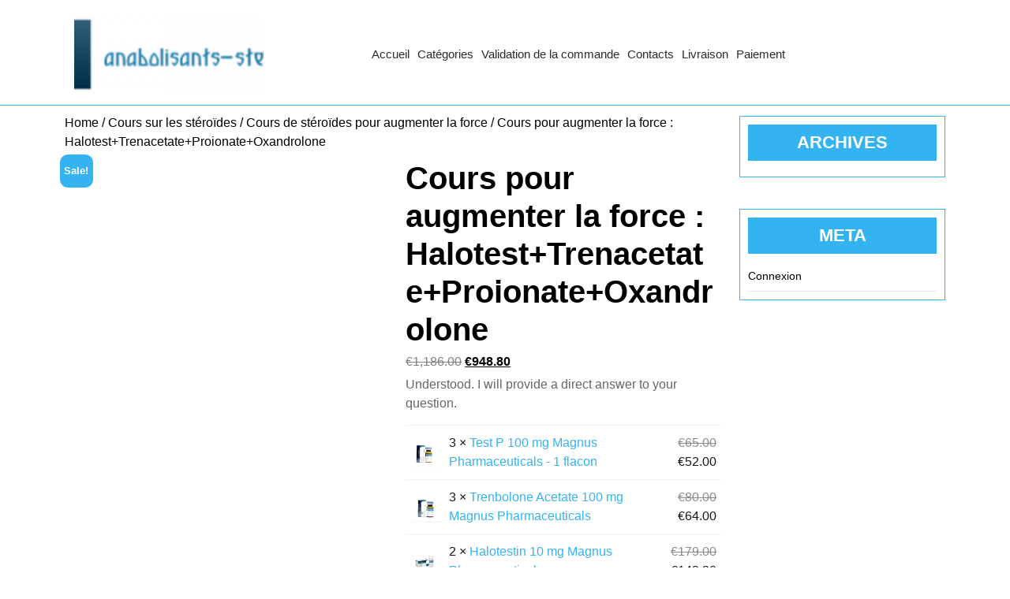

--- FILE ---
content_type: text/html; charset=UTF-8
request_url: https://anabolisants-steroides.com/product/cours-pour-augmenter-la-force-halotesttrenacetateproionateoxandrolone/
body_size: 24551
content:
<!DOCTYPE html><html lang="fr-FR"><head><script data-no-optimize="1">var litespeed_docref=sessionStorage.getItem("litespeed_docref");litespeed_docref&&(Object.defineProperty(document,"referrer",{get:function(){return litespeed_docref}}),sessionStorage.removeItem("litespeed_docref"));</script> <meta charset="UTF-8"><link data-optimized="2" rel="stylesheet" href="https://anabolisants-steroides.com/wp-content/litespeed/css/354af6a165352239a98a8aa06a5aca59.css?ver=8427e" /><meta name="google-site-verification" content="g9O2osfxPWc2oJ9EofU8t8GrjUPgPuWOcD9zJ5GosXo" /><meta name="viewport" content="width=device-width"><meta name='robots' content='index, follow, max-image-preview:large, max-snippet:-1, max-video-preview:-1' /><style>img:is([sizes="auto" i], [sizes^="auto," i]) { contain-intrinsic-size: 3000px 1500px }</style><title>Acheter Cours pour augmenter la force : Halotest+Trenacetate+Proionate+Oxandrolone Prix 948.80 Euro en France. Mode d&#039;emploi</title><meta name="description" content="Cours pour augmenter la force : Halotest+Trenacetate+Proionate+Oxandrolone Prix 948.80 Euro Vente en ligne. ➕ sans recette: ⚡️ Cycle ✔️ Corbandon de carrosserie ❗️ légalement en France" /><link rel="canonical" href="https://anabolisants-steroides.com/product/cours-pour-augmenter-la-force-halotesttrenacetateproionateoxandrolone/" /><meta property="og:locale" content="fr_FR" /><meta property="og:type" content="article" /><meta property="og:title" content="Cours pour augmenter la force : Halotest+Trenacetate+Proionate+Oxandrolone" /><meta property="og:description" content="Cours pour augmenter la force : Halotest+Trenacetate+Proionate+Oxandrolone Prix 948.80 Euro Vente en ligne. ➕ sans recette: ⚡️ Cycle ✔️ Corbandon de carrosserie ❗️ légalement en France" /><meta property="og:url" content="https://anabolisants-steroides.com/product/cours-pour-augmenter-la-force-halotesttrenacetateproionateoxandrolone/" /><meta property="article:modified_time" content="2025-10-09T09:48:40+00:00" /><meta property="og:image" content="https://anabolisants-steroides.com/wp-content/uploads/2024/06/KUR-EU-0672.jpg" /><meta property="og:image:width" content="1280" /><meta property="og:image:height" content="1280" /><meta property="og:image:type" content="image/jpeg" /><meta name="twitter:card" content="summary_large_image" /><meta name="twitter:label1" content="Durée de lecture estimée" /><meta name="twitter:data1" content="3 minutes" /><link rel='dns-prefetch' href='//cdn.usefathom.com' /><link rel='dns-prefetch' href='//fonts.googleapis.com' /><style id='wp-block-library-theme-inline-css' type='text/css'>.wp-block-audio :where(figcaption){color:#555;font-size:13px;text-align:center}.is-dark-theme .wp-block-audio :where(figcaption){color:#ffffffa6}.wp-block-audio{margin:0 0 1em}.wp-block-code{border:1px solid #ccc;border-radius:4px;font-family:Menlo,Consolas,monaco,monospace;padding:.8em 1em}.wp-block-embed :where(figcaption){color:#555;font-size:13px;text-align:center}.is-dark-theme .wp-block-embed :where(figcaption){color:#ffffffa6}.wp-block-embed{margin:0 0 1em}.blocks-gallery-caption{color:#555;font-size:13px;text-align:center}.is-dark-theme .blocks-gallery-caption{color:#ffffffa6}:root :where(.wp-block-image figcaption){color:#555;font-size:13px;text-align:center}.is-dark-theme :root :where(.wp-block-image figcaption){color:#ffffffa6}.wp-block-image{margin:0 0 1em}.wp-block-pullquote{border-bottom:4px solid;border-top:4px solid;color:currentColor;margin-bottom:1.75em}.wp-block-pullquote cite,.wp-block-pullquote footer,.wp-block-pullquote__citation{color:currentColor;font-size:.8125em;font-style:normal;text-transform:uppercase}.wp-block-quote{border-left:.25em solid;margin:0 0 1.75em;padding-left:1em}.wp-block-quote cite,.wp-block-quote footer{color:currentColor;font-size:.8125em;font-style:normal;position:relative}.wp-block-quote:where(.has-text-align-right){border-left:none;border-right:.25em solid;padding-left:0;padding-right:1em}.wp-block-quote:where(.has-text-align-center){border:none;padding-left:0}.wp-block-quote.is-large,.wp-block-quote.is-style-large,.wp-block-quote:where(.is-style-plain){border:none}.wp-block-search .wp-block-search__label{font-weight:700}.wp-block-search__button{border:1px solid #ccc;padding:.375em .625em}:where(.wp-block-group.has-background){padding:1.25em 2.375em}.wp-block-separator.has-css-opacity{opacity:.4}.wp-block-separator{border:none;border-bottom:2px solid;margin-left:auto;margin-right:auto}.wp-block-separator.has-alpha-channel-opacity{opacity:1}.wp-block-separator:not(.is-style-wide):not(.is-style-dots){width:100px}.wp-block-separator.has-background:not(.is-style-dots){border-bottom:none;height:1px}.wp-block-separator.has-background:not(.is-style-wide):not(.is-style-dots){height:2px}.wp-block-table{margin:0 0 1em}.wp-block-table td,.wp-block-table th{word-break:normal}.wp-block-table :where(figcaption){color:#555;font-size:13px;text-align:center}.is-dark-theme .wp-block-table :where(figcaption){color:#ffffffa6}.wp-block-video :where(figcaption){color:#555;font-size:13px;text-align:center}.is-dark-theme .wp-block-video :where(figcaption){color:#ffffffa6}.wp-block-video{margin:0 0 1em}:root :where(.wp-block-template-part.has-background){margin-bottom:0;margin-top:0;padding:1.25em 2.375em}</style><style id='classic-theme-styles-inline-css' type='text/css'>/*! This file is auto-generated */
.wp-block-button__link{color:#fff;background-color:#32373c;border-radius:9999px;box-shadow:none;text-decoration:none;padding:calc(.667em + 2px) calc(1.333em + 2px);font-size:1.125em}.wp-block-file__button{background:#32373c;color:#fff;text-decoration:none}</style><style id='global-styles-inline-css' type='text/css'>:root{--wp--preset--aspect-ratio--square: 1;--wp--preset--aspect-ratio--4-3: 4/3;--wp--preset--aspect-ratio--3-4: 3/4;--wp--preset--aspect-ratio--3-2: 3/2;--wp--preset--aspect-ratio--2-3: 2/3;--wp--preset--aspect-ratio--16-9: 16/9;--wp--preset--aspect-ratio--9-16: 9/16;--wp--preset--color--black: #000000;--wp--preset--color--cyan-bluish-gray: #abb8c3;--wp--preset--color--white: #ffffff;--wp--preset--color--pale-pink: #f78da7;--wp--preset--color--vivid-red: #cf2e2e;--wp--preset--color--luminous-vivid-orange: #ff6900;--wp--preset--color--luminous-vivid-amber: #fcb900;--wp--preset--color--light-green-cyan: #7bdcb5;--wp--preset--color--vivid-green-cyan: #00d084;--wp--preset--color--pale-cyan-blue: #8ed1fc;--wp--preset--color--vivid-cyan-blue: #0693e3;--wp--preset--color--vivid-purple: #9b51e0;--wp--preset--gradient--vivid-cyan-blue-to-vivid-purple: linear-gradient(135deg,rgba(6,147,227,1) 0%,rgb(155,81,224) 100%);--wp--preset--gradient--light-green-cyan-to-vivid-green-cyan: linear-gradient(135deg,rgb(122,220,180) 0%,rgb(0,208,130) 100%);--wp--preset--gradient--luminous-vivid-amber-to-luminous-vivid-orange: linear-gradient(135deg,rgba(252,185,0,1) 0%,rgba(255,105,0,1) 100%);--wp--preset--gradient--luminous-vivid-orange-to-vivid-red: linear-gradient(135deg,rgba(255,105,0,1) 0%,rgb(207,46,46) 100%);--wp--preset--gradient--very-light-gray-to-cyan-bluish-gray: linear-gradient(135deg,rgb(238,238,238) 0%,rgb(169,184,195) 100%);--wp--preset--gradient--cool-to-warm-spectrum: linear-gradient(135deg,rgb(74,234,220) 0%,rgb(151,120,209) 20%,rgb(207,42,186) 40%,rgb(238,44,130) 60%,rgb(251,105,98) 80%,rgb(254,248,76) 100%);--wp--preset--gradient--blush-light-purple: linear-gradient(135deg,rgb(255,206,236) 0%,rgb(152,150,240) 100%);--wp--preset--gradient--blush-bordeaux: linear-gradient(135deg,rgb(254,205,165) 0%,rgb(254,45,45) 50%,rgb(107,0,62) 100%);--wp--preset--gradient--luminous-dusk: linear-gradient(135deg,rgb(255,203,112) 0%,rgb(199,81,192) 50%,rgb(65,88,208) 100%);--wp--preset--gradient--pale-ocean: linear-gradient(135deg,rgb(255,245,203) 0%,rgb(182,227,212) 50%,rgb(51,167,181) 100%);--wp--preset--gradient--electric-grass: linear-gradient(135deg,rgb(202,248,128) 0%,rgb(113,206,126) 100%);--wp--preset--gradient--midnight: linear-gradient(135deg,rgb(2,3,129) 0%,rgb(40,116,252) 100%);--wp--preset--font-size--small: 13px;--wp--preset--font-size--medium: 20px;--wp--preset--font-size--large: 36px;--wp--preset--font-size--x-large: 42px;--wp--preset--font-family--inter: "Inter", sans-serif;--wp--preset--font-family--cardo: Cardo;--wp--preset--spacing--20: 0.44rem;--wp--preset--spacing--30: 0.67rem;--wp--preset--spacing--40: 1rem;--wp--preset--spacing--50: 1.5rem;--wp--preset--spacing--60: 2.25rem;--wp--preset--spacing--70: 3.38rem;--wp--preset--spacing--80: 5.06rem;--wp--preset--shadow--natural: 6px 6px 9px rgba(0, 0, 0, 0.2);--wp--preset--shadow--deep: 12px 12px 50px rgba(0, 0, 0, 0.4);--wp--preset--shadow--sharp: 6px 6px 0px rgba(0, 0, 0, 0.2);--wp--preset--shadow--outlined: 6px 6px 0px -3px rgba(255, 255, 255, 1), 6px 6px rgba(0, 0, 0, 1);--wp--preset--shadow--crisp: 6px 6px 0px rgba(0, 0, 0, 1);}:where(.is-layout-flex){gap: 0.5em;}:where(.is-layout-grid){gap: 0.5em;}body .is-layout-flex{display: flex;}.is-layout-flex{flex-wrap: wrap;align-items: center;}.is-layout-flex > :is(*, div){margin: 0;}body .is-layout-grid{display: grid;}.is-layout-grid > :is(*, div){margin: 0;}:where(.wp-block-columns.is-layout-flex){gap: 2em;}:where(.wp-block-columns.is-layout-grid){gap: 2em;}:where(.wp-block-post-template.is-layout-flex){gap: 1.25em;}:where(.wp-block-post-template.is-layout-grid){gap: 1.25em;}.has-black-color{color: var(--wp--preset--color--black) !important;}.has-cyan-bluish-gray-color{color: var(--wp--preset--color--cyan-bluish-gray) !important;}.has-white-color{color: var(--wp--preset--color--white) !important;}.has-pale-pink-color{color: var(--wp--preset--color--pale-pink) !important;}.has-vivid-red-color{color: var(--wp--preset--color--vivid-red) !important;}.has-luminous-vivid-orange-color{color: var(--wp--preset--color--luminous-vivid-orange) !important;}.has-luminous-vivid-amber-color{color: var(--wp--preset--color--luminous-vivid-amber) !important;}.has-light-green-cyan-color{color: var(--wp--preset--color--light-green-cyan) !important;}.has-vivid-green-cyan-color{color: var(--wp--preset--color--vivid-green-cyan) !important;}.has-pale-cyan-blue-color{color: var(--wp--preset--color--pale-cyan-blue) !important;}.has-vivid-cyan-blue-color{color: var(--wp--preset--color--vivid-cyan-blue) !important;}.has-vivid-purple-color{color: var(--wp--preset--color--vivid-purple) !important;}.has-black-background-color{background-color: var(--wp--preset--color--black) !important;}.has-cyan-bluish-gray-background-color{background-color: var(--wp--preset--color--cyan-bluish-gray) !important;}.has-white-background-color{background-color: var(--wp--preset--color--white) !important;}.has-pale-pink-background-color{background-color: var(--wp--preset--color--pale-pink) !important;}.has-vivid-red-background-color{background-color: var(--wp--preset--color--vivid-red) !important;}.has-luminous-vivid-orange-background-color{background-color: var(--wp--preset--color--luminous-vivid-orange) !important;}.has-luminous-vivid-amber-background-color{background-color: var(--wp--preset--color--luminous-vivid-amber) !important;}.has-light-green-cyan-background-color{background-color: var(--wp--preset--color--light-green-cyan) !important;}.has-vivid-green-cyan-background-color{background-color: var(--wp--preset--color--vivid-green-cyan) !important;}.has-pale-cyan-blue-background-color{background-color: var(--wp--preset--color--pale-cyan-blue) !important;}.has-vivid-cyan-blue-background-color{background-color: var(--wp--preset--color--vivid-cyan-blue) !important;}.has-vivid-purple-background-color{background-color: var(--wp--preset--color--vivid-purple) !important;}.has-black-border-color{border-color: var(--wp--preset--color--black) !important;}.has-cyan-bluish-gray-border-color{border-color: var(--wp--preset--color--cyan-bluish-gray) !important;}.has-white-border-color{border-color: var(--wp--preset--color--white) !important;}.has-pale-pink-border-color{border-color: var(--wp--preset--color--pale-pink) !important;}.has-vivid-red-border-color{border-color: var(--wp--preset--color--vivid-red) !important;}.has-luminous-vivid-orange-border-color{border-color: var(--wp--preset--color--luminous-vivid-orange) !important;}.has-luminous-vivid-amber-border-color{border-color: var(--wp--preset--color--luminous-vivid-amber) !important;}.has-light-green-cyan-border-color{border-color: var(--wp--preset--color--light-green-cyan) !important;}.has-vivid-green-cyan-border-color{border-color: var(--wp--preset--color--vivid-green-cyan) !important;}.has-pale-cyan-blue-border-color{border-color: var(--wp--preset--color--pale-cyan-blue) !important;}.has-vivid-cyan-blue-border-color{border-color: var(--wp--preset--color--vivid-cyan-blue) !important;}.has-vivid-purple-border-color{border-color: var(--wp--preset--color--vivid-purple) !important;}.has-vivid-cyan-blue-to-vivid-purple-gradient-background{background: var(--wp--preset--gradient--vivid-cyan-blue-to-vivid-purple) !important;}.has-light-green-cyan-to-vivid-green-cyan-gradient-background{background: var(--wp--preset--gradient--light-green-cyan-to-vivid-green-cyan) !important;}.has-luminous-vivid-amber-to-luminous-vivid-orange-gradient-background{background: var(--wp--preset--gradient--luminous-vivid-amber-to-luminous-vivid-orange) !important;}.has-luminous-vivid-orange-to-vivid-red-gradient-background{background: var(--wp--preset--gradient--luminous-vivid-orange-to-vivid-red) !important;}.has-very-light-gray-to-cyan-bluish-gray-gradient-background{background: var(--wp--preset--gradient--very-light-gray-to-cyan-bluish-gray) !important;}.has-cool-to-warm-spectrum-gradient-background{background: var(--wp--preset--gradient--cool-to-warm-spectrum) !important;}.has-blush-light-purple-gradient-background{background: var(--wp--preset--gradient--blush-light-purple) !important;}.has-blush-bordeaux-gradient-background{background: var(--wp--preset--gradient--blush-bordeaux) !important;}.has-luminous-dusk-gradient-background{background: var(--wp--preset--gradient--luminous-dusk) !important;}.has-pale-ocean-gradient-background{background: var(--wp--preset--gradient--pale-ocean) !important;}.has-electric-grass-gradient-background{background: var(--wp--preset--gradient--electric-grass) !important;}.has-midnight-gradient-background{background: var(--wp--preset--gradient--midnight) !important;}.has-small-font-size{font-size: var(--wp--preset--font-size--small) !important;}.has-medium-font-size{font-size: var(--wp--preset--font-size--medium) !important;}.has-large-font-size{font-size: var(--wp--preset--font-size--large) !important;}.has-x-large-font-size{font-size: var(--wp--preset--font-size--x-large) !important;}
:where(.wp-block-post-template.is-layout-flex){gap: 1.25em;}:where(.wp-block-post-template.is-layout-grid){gap: 1.25em;}
:where(.wp-block-columns.is-layout-flex){gap: 2em;}:where(.wp-block-columns.is-layout-grid){gap: 2em;}
:root :where(.wp-block-pullquote){font-size: 1.5em;line-height: 1.6;}</style><style id='woocommerce-inline-inline-css' type='text/css'>.woocommerce form .form-row .required { visibility: visible; }</style><style id='food-truck-lite-basic-style-inline-css' type='text/css'>p,span{
		    color:!important;
		    font-family: ;
		    font-size: ;
		}
		a{
		    color:!important;
		    font-family: ;
		}
		li{
		    color:!important;
		    font-family: ;
		}
		h1{
		    color:!important;
		    font-family: !important;
		    font-size: !important;
		}
		h2{
		    color:!important;
		    font-family: !important;
		    font-size: !important;
		}
		h3{
		    color:!important;
		    font-family: !important;
		    font-size: !important;
		}
		h4{
		    color:!important;
		    font-family: !important;
		    font-size: !important;
		}
		h5{
		    color:!important;
		    font-family: !important;
		    font-size: !important;
		}
		h6{
		    color:!important;
		    font-family: !important;
		    font-size: !important;
		}
	
body{max-width: 100%;} .page-template-custom-front-page #header{top: 10px;} .blogbtn a, .read-more a, #comments input[type="submit"].submit{border-radius: px;}#footer .copyright p{text-align: center;}#footer .copyright p{font-size: px;}.woocommerce ul.products li.product, .woocommerce-page ul.products li.product{padding-top: 10px; padding-bottom: 10px; padding-left: 10px; padding-right: 10px;}.woocommerce ul.products li.product .button, .woocommerce div.product form.cart .button, a.button.wc-forward, .woocommerce .cart .button, .woocommerce .cart input.button, .woocommerce #payment #place_order, .woocommerce-page #payment #place_order, button.woocommerce-button.button.woocommerce-form-login__submit, .woocommerce button.button:disabled, .woocommerce button.button:disabled[disabled]{padding-top: 10px; padding-bottom: 10px; padding-left: 12px; padding-right: 12px;}.woocommerce span.onsale {border-radius: 10px;}.woocommerce ul.products li.product .onsale{ left:auto; right:0;}.woocommerce span.onsale {font-size: 13px;}#comments textarea{ width:100%;} .fixed-header{ padding-top: px; padding-bottom: px}.nav-menu li a{font-size: 15px;}.nav-menu li a{font-weight: ;}#page-site-header{background-image: url(https://anabolisants-steroides.com/wp-content/uploads/2024/06/KUR-EU-0672.jpg); background-size: cover;}.top-bar{ display: none;} @media screen and (max-width: 575px){
			.sticky{ position: static;} }@media screen and (max-width: 575px){
			.top-bar{ display: block;} }.logo h1, .logo p.site-title{font-size: 25px;}.logo p.site-description{font-size: 14px;}@media screen and (max-width: 575px){
			.preloader, #overlayer, .tg-loader{ visibility: hidden;} } .page-template-custom-front-page #header{position: static; border-bottom: 1px solid;}</style> <script type="text/javascript" src="https://cdn.usefathom.com/script.js" id="fathom-snippet-js" defer="defer" data-wp-strategy="defer" data-site="NBRJXHMZ"   data-no-minify></script> <script type="litespeed/javascript" data-src="https://anabolisants-steroides.com/wp-includes/js/jquery/jquery.min.js" id="jquery-core-js"></script> <script id="wc-add-to-cart-js-extra" type="litespeed/javascript">var wc_add_to_cart_params={"ajax_url":"\/wp-admin\/admin-ajax.php","wc_ajax_url":"\/?wc-ajax=%%endpoint%%","i18n_view_cart":"View cart","cart_url":"https:\/\/anabolisants-steroides.com\/cart\/","is_cart":"","cart_redirect_after_add":"no"}</script> <script id="wc-single-product-js-extra" type="litespeed/javascript">var wc_single_product_params={"i18n_required_rating_text":"Please select a rating","review_rating_required":"yes","flexslider":{"rtl":!1,"animation":"slide","smoothHeight":!0,"directionNav":!1,"controlNav":"thumbnails","slideshow":!1,"animationSpeed":500,"animationLoop":!1,"allowOneSlide":!1},"zoom_enabled":"","zoom_options":[],"photoswipe_enabled":"","photoswipe_options":{"shareEl":!1,"closeOnScroll":!1,"history":!1,"hideAnimationDuration":0,"showAnimationDuration":0},"flexslider_enabled":""}</script> <script id="woocommerce-js-extra" type="litespeed/javascript">var woocommerce_params={"ajax_url":"\/wp-admin\/admin-ajax.php","wc_ajax_url":"\/?wc-ajax=%%endpoint%%"}</script> <style>.pseudo-clearfy-link { color: #008acf; cursor: pointer;}.pseudo-clearfy-link:hover { text-decoration: none;}</style> <script type="litespeed/javascript">window.helpcrunchSettings={organization:'store24',appId:'61dc9fd6-9d60-4e1a-9217-a58397f0696a',}</script> <script type="litespeed/javascript">(function(w,d){var hS=w.helpcrunchSettings;if(!hS||!hS.organization){return}var widgetSrc='https://embed.helpcrunch.com/sdk.js';w.HelpCrunch=function(){w.HelpCrunch.q.push(arguments)};w.HelpCrunch.q=[];function r(){if(d.querySelector('script[src="'+widgetSrc+'"')){return}var s=d.createElement('script');s.async=1;s.type='text/javascript';s.src=widgetSrc;(d.body||d.head).appendChild(s)}if(d.readyState==='complete'||hS.loadImmediately){r()}else if(w.attachEvent){w.attachEvent('onload',r)}else{w.addEventListener('load',r,!1)}})(window,document)</script> <noscript><style>.woocommerce-product-gallery{ opacity: 1 !important; }</style></noscript>
 <script type="application/ld+json" class="saswp-schema-markup-output">[{"@context":"https://schema.org","@graph":[{"@context":"https://schema.org","@type":"SiteNavigationElement","@id":"https://anabolisants-steroides.com/#Menu 1","name":"Accueil","url":"https://anabolisants-steroides.com/"},{"@context":"https://schema.org","@type":"SiteNavigationElement","@id":"https://anabolisants-steroides.com/#Menu 1","name":"Catégories","url":"https://anabolisants-steroides.com/"},{"@context":"https://schema.org","@type":"SiteNavigationElement","@id":"https://anabolisants-steroides.com/#Menu 1","name":"Brûleur de graisse","url":"https://anabolisants-steroides.com/product-category/bruleur-de-graisse/"},{"@context":"https://schema.org","@type":"SiteNavigationElement","@id":"https://anabolisants-steroides.com/#Menu 1","name":"CLA","url":"https://anabolisants-steroides.com/product-category/bruleur-de-graisse/cla/"},{"@context":"https://schema.org","@type":"SiteNavigationElement","@id":"https://anabolisants-steroides.com/#Menu 1","name":"Retatrutide","url":"https://anabolisants-steroides.com/product-category/bruleur-de-graisse/retatrutide/"},{"@context":"https://schema.org","@type":"SiteNavigationElement","@id":"https://anabolisants-steroides.com/#Menu 1","name":"Tirzepatide","url":"https://anabolisants-steroides.com/product-category/bruleur-de-graisse/tirzepatide/"},{"@context":"https://schema.org","@type":"SiteNavigationElement","@id":"https://anabolisants-steroides.com/#Menu 1","name":"Cytomel","url":"https://anabolisants-steroides.com/product-category/bruleur-de-graisse/cytomel/"},{"@context":"https://schema.org","@type":"SiteNavigationElement","@id":"https://anabolisants-steroides.com/#Menu 1","name":"Clenbuterol","url":"https://anabolisants-steroides.com/product-category/bruleur-de-graisse/clenbuterol/"},{"@context":"https://schema.org","@type":"SiteNavigationElement","@id":"https://anabolisants-steroides.com/#Menu 1","name":"ECA","url":"https://anabolisants-steroides.com/product-category/bruleur-de-graisse/eca/"},{"@context":"https://schema.org","@type":"SiteNavigationElement","@id":"https://anabolisants-steroides.com/#Menu 1","name":"Furosemide","url":"https://anabolisants-steroides.com/product-category/bruleur-de-graisse/furosemide/"},{"@context":"https://schema.org","@type":"SiteNavigationElement","@id":"https://anabolisants-steroides.com/#Menu 1","name":"L-thyroxine sodique/ Lévothyroxine sodique (LT4 sodique)","url":"https://anabolisants-steroides.com/product-category/bruleur-de-graisse/l-tiroxina-sodica-levotiroxina-sodica-lt4-sodio/"},{"@context":"https://schema.org","@type":"SiteNavigationElement","@id":"https://anabolisants-steroides.com/#Menu 1","name":"Liraglutide","url":"https://anabolisants-steroides.com/product-category/bruleur-de-graisse/liraglutide/"},{"@context":"https://schema.org","@type":"SiteNavigationElement","@id":"https://anabolisants-steroides.com/#Menu 1","name":"Chlorhydrate de metformine","url":"https://anabolisants-steroides.com/product-category/bruleur-de-graisse/metformin-hydrochlorid/"},{"@context":"https://schema.org","@type":"SiteNavigationElement","@id":"https://anabolisants-steroides.com/#Menu 1","name":"Chlorhydrate de phentermine","url":"https://anabolisants-steroides.com/product-category/bruleur-de-graisse/phentermine-hydrochlorid/"},{"@context":"https://schema.org","@type":"SiteNavigationElement","@id":"https://anabolisants-steroides.com/#Menu 1","name":"Semaglutid","url":"https://anabolisants-steroides.com/product-category/bruleur-de-graisse/semaglutid/"},{"@context":"https://schema.org","@type":"SiteNavigationElement","@id":"https://anabolisants-steroides.com/#Menu 1","name":"Sibutramine","url":"https://anabolisants-steroides.com/product-category/bruleur-de-graisse/sibutramine/"},{"@context":"https://schema.org","@type":"SiteNavigationElement","@id":"https://anabolisants-steroides.com/#Menu 1","name":"Yohimbine chlorine","url":"https://anabolisants-steroides.com/product-category/bruleur-de-graisse/yohimbine-chlorine/"},{"@context":"https://schema.org","@type":"SiteNavigationElement","@id":"https://anabolisants-steroides.com/#Menu 1","name":"Cours sur les stéroïdes","url":"https://anabolisants-steroides.com/product-category/cours-sur-les-steroides/"},{"@context":"https://schema.org","@type":"SiteNavigationElement","@id":"https://anabolisants-steroides.com/#Menu 1","name":"Cours de stéroïdes en solo","url":"https://anabolisants-steroides.com/product-category/cours-sur-les-steroides/cours-de-steroides-en-solo/"},{"@context":"https://schema.org","@type":"SiteNavigationElement","@id":"https://anabolisants-steroides.com/#Menu 1","name":"Cours de stéroïdes pour augmenter la force","url":"https://anabolisants-steroides.com/product-category/cours-sur-les-steroides/cours-de-steroides-pour-augmenter-la-force/"},{"@context":"https://schema.org","@type":"SiteNavigationElement","@id":"https://anabolisants-steroides.com/#Menu 1","name":"Cours pour débutants","url":"https://anabolisants-steroides.com/product-category/cours-sur-les-steroides/cours-pour-debutants/"},{"@context":"https://schema.org","@type":"SiteNavigationElement","@id":"https://anabolisants-steroides.com/#Menu 1","name":"Cours pour femmes","url":"https://anabolisants-steroides.com/product-category/cours-sur-les-steroides/cours-pour-femmes/"},{"@context":"https://schema.org","@type":"SiteNavigationElement","@id":"https://anabolisants-steroides.com/#Menu 1","name":"Cours de stéroïdes pour la prise de masse musculaire","url":"https://anabolisants-steroides.com/product-category/cours-sur-les-steroides/cours-de-steroides-pour-la-prise-de-masse-musculaire/"},{"@context":"https://schema.org","@type":"SiteNavigationElement","@id":"https://anabolisants-steroides.com/#Menu 1","name":"Cours de stéroïdes pour le séchage et la sculpture (obtention de masse corporelle maigre)","url":"https://anabolisants-steroides.com/product-category/cours-sur-les-steroides/cours-de-steroides-pour-le-sechage-et-la-sculpture-obtention-de-masse-corporelle-maigre/"},{"@context":"https://schema.org","@type":"SiteNavigationElement","@id":"https://anabolisants-steroides.com/#Menu 1","name":"Cours de thérapie après le cours","url":"https://anabolisants-steroides.com/product-category/cours-sur-les-steroides/cours-de-therapie-apres-le-cours/"},{"@context":"https://schema.org","@type":"SiteNavigationElement","@id":"https://anabolisants-steroides.com/#Menu 1","name":"Cours sur les peptides","url":"https://anabolisants-steroides.com/product-category/cours-sur-les-steroides/cours-sur-les-peptides/"},{"@context":"https://schema.org","@type":"SiteNavigationElement","@id":"https://anabolisants-steroides.com/#Menu 1","name":"Dysfonction érectile","url":"https://anabolisants-steroides.com/product-category/dysfonction-erectile/"},{"@context":"https://schema.org","@type":"SiteNavigationElement","@id":"https://anabolisants-steroides.com/#Menu 1","name":"Dapoxetine (Priligy)","url":"https://anabolisants-steroides.com/product-category/dysfonction-erectile/dapoxetine-priligy/"},{"@context":"https://schema.org","@type":"SiteNavigationElement","@id":"https://anabolisants-steroides.com/#Menu 1","name":"Modafinil (Provigil)","url":"https://anabolisants-steroides.com/product-category/dysfonction-erectile/modafinil-provigil/"},{"@context":"https://schema.org","@type":"SiteNavigationElement","@id":"https://anabolisants-steroides.com/#Menu 1","name":"Sildenafil Citrate (Viagra generic)","url":"https://anabolisants-steroides.com/product-category/dysfonction-erectile/sildenafil-citrate-viagra-generic/"},{"@context":"https://schema.org","@type":"SiteNavigationElement","@id":"https://anabolisants-steroides.com/#Menu 1","name":"Tadalafil Citrate (Cialis Generic)","url":"https://anabolisants-steroides.com/product-category/dysfonction-erectile/tadalafil-citrate-cialis-generic/"},{"@context":"https://schema.org","@type":"SiteNavigationElement","@id":"https://anabolisants-steroides.com/#Menu 1","name":"Vardenafil (Levitra Generic)","url":"https://anabolisants-steroides.com/product-category/dysfonction-erectile/vardenafil-levitra-generic/"},{"@context":"https://schema.org","@type":"SiteNavigationElement","@id":"https://anabolisants-steroides.com/#Menu 1","name":"Viagra","url":"https://anabolisants-steroides.com/product-category/dysfonction-erectile/viagra/"},{"@context":"https://schema.org","@type":"SiteNavigationElement","@id":"https://anabolisants-steroides.com/#Menu 1","name":"Hormone de croissance","url":"https://anabolisants-steroides.com/product-category/hormone-de-croissance/"},{"@context":"https://schema.org","@type":"SiteNavigationElement","@id":"https://anabolisants-steroides.com/#Menu 1","name":"Somatropine","url":"https://anabolisants-steroides.com/product-category/hormone-de-croissance/somatropine/"},{"@context":"https://schema.org","@type":"SiteNavigationElement","@id":"https://anabolisants-steroides.com/#Menu 1","name":"Inhibiteurs de l’aromatase","url":"https://anabolisants-steroides.com/product-category/inhibiteurs-de-laromatase/"},{"@context":"https://schema.org","@type":"SiteNavigationElement","@id":"https://anabolisants-steroides.com/#Menu 1","name":"Anastrozole","url":"https://anabolisants-steroides.com/product-category/inhibiteurs-de-laromatase/anastrozole/"},{"@context":"https://schema.org","@type":"SiteNavigationElement","@id":"https://anabolisants-steroides.com/#Menu 1","name":"Exemestane","url":"https://anabolisants-steroides.com/product-category/inhibiteurs-de-laromatase/exemestane/"},{"@context":"https://schema.org","@type":"SiteNavigationElement","@id":"https://anabolisants-steroides.com/#Menu 1","name":"Finasteride","url":"https://anabolisants-steroides.com/product-category/inhibiteurs-de-laromatase/finasteride/"},{"@context":"https://schema.org","@type":"SiteNavigationElement","@id":"https://anabolisants-steroides.com/#Menu 1","name":"Letrozole","url":"https://anabolisants-steroides.com/product-category/inhibiteurs-de-laromatase/letrozole/"},{"@context":"https://schema.org","@type":"SiteNavigationElement","@id":"https://anabolisants-steroides.com/#Menu 1","name":"Nébivolol","url":"https://anabolisants-steroides.com/product-category/inhibiteurs-de-laromatase/nebivololo/"},{"@context":"https://schema.org","@type":"SiteNavigationElement","@id":"https://anabolisants-steroides.com/#Menu 1","name":"Proviron","url":"https://anabolisants-steroides.com/product-category/inhibiteurs-de-laromatase/proviron/"},{"@context":"https://schema.org","@type":"SiteNavigationElement","@id":"https://anabolisants-steroides.com/#Menu 1","name":"Raloxifene HCL","url":"https://anabolisants-steroides.com/product-category/inhibiteurs-de-laromatase/raloxifene-hcl/"},{"@context":"https://schema.org","@type":"SiteNavigationElement","@id":"https://anabolisants-steroides.com/#Menu 1","name":"Tamoxifene","url":"https://anabolisants-steroides.com/product-category/inhibiteurs-de-laromatase/tamoxifene/"},{"@context":"https://schema.org","@type":"SiteNavigationElement","@id":"https://anabolisants-steroides.com/#Menu 1","name":"Injection de steroide","url":"https://anabolisants-steroides.com/product-category/injection-de-steroide/"},{"@context":"https://schema.org","@type":"SiteNavigationElement","@id":"https://anabolisants-steroides.com/#Menu 1","name":"Mélange de stéroïdes","url":"https://anabolisants-steroides.com/product-category/injection-de-steroide/anabolic-mix/"},{"@context":"https://schema.org","@type":"SiteNavigationElement","@id":"https://anabolisants-steroides.com/#Menu 1","name":"Stenbolone","url":"https://anabolisants-steroides.com/product-category/injection-de-steroide/anabolic-mix/stenbolone/"},{"@context":"https://schema.org","@type":"SiteNavigationElement","@id":"https://anabolisants-steroides.com/#Menu 1","name":"Trestolone","url":"https://anabolisants-steroides.com/product-category/injection-de-steroide/anabolic-mix/trestolone-anabolic-mix/"},{"@context":"https://schema.org","@type":"SiteNavigationElement","@id":"https://anabolisants-steroides.com/#Menu 1","name":"Trestolone Énanthate","url":"https://anabolisants-steroides.com/product-category/injection-de-steroide/anabolic-mix/trestolone-anabolic-mix/trestolone-enantato/"},{"@context":"https://schema.org","@type":"SiteNavigationElement","@id":"https://anabolisants-steroides.com/#Menu 1","name":"Acétate de trestolone","url":"https://anabolisants-steroides.com/product-category/injection-de-steroide/anabolic-mix/trestolone-anabolic-mix/trestolone-acetato/"},{"@context":"https://schema.org","@type":"SiteNavigationElement","@id":"https://anabolisants-steroides.com/#Menu 1","name":"Boldenone","url":"https://anabolisants-steroides.com/product-category/injection-de-steroide/boldenone/"},{"@context":"https://schema.org","@type":"SiteNavigationElement","@id":"https://anabolisants-steroides.com/#Menu 1","name":"Dihydroboldénone cypionate","url":"https://anabolisants-steroides.com/product-category/injection-de-steroide/boldenone/dihydroboldenone-cypionate/"},{"@context":"https://schema.org","@type":"SiteNavigationElement","@id":"https://anabolisants-steroides.com/#Menu 1","name":"Drostanolone","url":"https://anabolisants-steroides.com/product-category/injection-de-steroide/drostanolone/"},{"@context":"https://schema.org","@type":"SiteNavigationElement","@id":"https://anabolisants-steroides.com/#Menu 1","name":"Drostanolone enantate","url":"https://anabolisants-steroides.com/product-category/injection-de-steroide/drostanolone/drostanolone-enantate/"},{"@context":"https://schema.org","@type":"SiteNavigationElement","@id":"https://anabolisants-steroides.com/#Menu 1","name":"Drostanolone propionate","url":"https://anabolisants-steroides.com/product-category/injection-de-steroide/drostanolone/drostanolone-propionate/"},{"@context":"https://schema.org","@type":"SiteNavigationElement","@id":"https://anabolisants-steroides.com/#Menu 1","name":"Methandienone Injection","url":"https://anabolisants-steroides.com/product-category/injection-de-steroide/methandienone-injection/"},{"@context":"https://schema.org","@type":"SiteNavigationElement","@id":"https://anabolisants-steroides.com/#Menu 1","name":"Nandrolone","url":"https://anabolisants-steroides.com/product-category/injection-de-steroide/nandrolone/"},{"@context":"https://schema.org","@type":"SiteNavigationElement","@id":"https://anabolisants-steroides.com/#Menu 1","name":"Nandrolone Decanoate","url":"https://anabolisants-steroides.com/product-category/injection-de-steroide/nandrolone/nandrolone-decanoate/"},{"@context":"https://schema.org","@type":"SiteNavigationElement","@id":"https://anabolisants-steroides.com/#Menu 1","name":"Nandrolone Phenylpropionate","url":"https://anabolisants-steroides.com/product-category/injection-de-steroide/nandrolone/nandrolone-phenylpropionate/"},{"@context":"https://schema.org","@type":"SiteNavigationElement","@id":"https://anabolisants-steroides.com/#Menu 1","name":"Oxymetholone injection","url":"https://anabolisants-steroides.com/product-category/injection-de-steroide/oxymetholone-injection/"},{"@context":"https://schema.org","@type":"SiteNavigationElement","@id":"https://anabolisants-steroides.com/#Menu 1","name":"Primobolan (methenolone) Injection","url":"https://anabolisants-steroides.com/product-category/injection-de-steroide/primobolan-methenolone-injection/"},{"@context":"https://schema.org","@type":"SiteNavigationElement","@id":"https://anabolisants-steroides.com/#Menu 1","name":"Énanthate de méthénolone injectable","url":"https://anabolisants-steroides.com/product-category/injection-de-steroide/primobolan-methenolone-injection/enanthate-de-methenolone-injectable/"},{"@context":"https://schema.org","@type":"SiteNavigationElement","@id":"https://anabolisants-steroides.com/#Menu 1","name":"Stanozolol Injection","url":"https://anabolisants-steroides.com/product-category/injection-de-steroide/stanozolol-injection/"},{"@context":"https://schema.org","@type":"SiteNavigationElement","@id":"https://anabolisants-steroides.com/#Menu 1","name":"Synthol","url":"https://anabolisants-steroides.com/product-category/injection-de-steroide/synthol/"},{"@context":"https://schema.org","@type":"SiteNavigationElement","@id":"https://anabolisants-steroides.com/#Menu 1","name":"Testosterone","url":"https://anabolisants-steroides.com/product-category/injection-de-steroide/testosterone/"},{"@context":"https://schema.org","@type":"SiteNavigationElement","@id":"https://anabolisants-steroides.com/#Menu 1","name":"Sustanon 250","url":"https://anabolisants-steroides.com/product-category/injection-de-steroide/testosterone/sustanon-250/"},{"@context":"https://schema.org","@type":"SiteNavigationElement","@id":"https://anabolisants-steroides.com/#Menu 1","name":"Testosterone cypionate","url":"https://anabolisants-steroides.com/product-category/injection-de-steroide/testosterone/testosterone-cypionate/"},{"@context":"https://schema.org","@type":"SiteNavigationElement","@id":"https://anabolisants-steroides.com/#Menu 1","name":"Testosterone Phenylpropionate","url":"https://anabolisants-steroides.com/product-category/injection-de-steroide/testosterone/testosterone-phenylpropionate/"},{"@context":"https://schema.org","@type":"SiteNavigationElement","@id":"https://anabolisants-steroides.com/#Menu 1","name":"Testosterone propionate","url":"https://anabolisants-steroides.com/product-category/injection-de-steroide/testosterone/testosterone-propionate/"},{"@context":"https://schema.org","@type":"SiteNavigationElement","@id":"https://anabolisants-steroides.com/#Menu 1","name":"Testosterone suspension (Aqueuse)","url":"https://anabolisants-steroides.com/product-category/injection-de-steroide/testosterone/testosterone-suspension-aqueuse/"},{"@context":"https://schema.org","@type":"SiteNavigationElement","@id":"https://anabolisants-steroides.com/#Menu 1","name":"Testosterone undecanoate","url":"https://anabolisants-steroides.com/product-category/injection-de-steroide/testosterone/testosterone-undecanoate/"},{"@context":"https://schema.org","@type":"SiteNavigationElement","@id":"https://anabolisants-steroides.com/#Menu 1","name":"Testosteron enanthate","url":"https://anabolisants-steroides.com/product-category/injection-de-steroide/testosterone/testosteron-enanthate/"},{"@context":"https://schema.org","@type":"SiteNavigationElement","@id":"https://anabolisants-steroides.com/#Menu 1","name":"Trenbolone","url":"https://anabolisants-steroides.com/product-category/injection-de-steroide/trenbolone/"},{"@context":"https://schema.org","@type":"SiteNavigationElement","@id":"https://anabolisants-steroides.com/#Menu 1","name":"Parabolan","url":"https://anabolisants-steroides.com/product-category/injection-de-steroide/trenbolone/parabolan/"},{"@context":"https://schema.org","@type":"SiteNavigationElement","@id":"https://anabolisants-steroides.com/#Menu 1","name":"Trenbolone acetate","url":"https://anabolisants-steroides.com/product-category/injection-de-steroide/trenbolone/trenbolone-acetate/"},{"@context":"https://schema.org","@type":"SiteNavigationElement","@id":"https://anabolisants-steroides.com/#Menu 1","name":"Trenbolone enanthate","url":"https://anabolisants-steroides.com/product-category/injection-de-steroide/trenbolone/trenbolone-enanthate/"},{"@context":"https://schema.org","@type":"SiteNavigationElement","@id":"https://anabolisants-steroides.com/#Menu 1","name":"Trenbolone mix (mélange de trenbolone)","url":"https://anabolisants-steroides.com/product-category/injection-de-steroide/trenbolone/trenbolone-mix-melange-de-trenbolone/"},{"@context":"https://schema.org","@type":"SiteNavigationElement","@id":"https://anabolisants-steroides.com/#Menu 1","name":"Turinabol Injection","url":"https://anabolisants-steroides.com/product-category/injection-de-steroide/turinabol-injection/"},{"@context":"https://schema.org","@type":"SiteNavigationElement","@id":"https://anabolisants-steroides.com/#Menu 1","name":"Peptide","url":"https://anabolisants-steroides.com/product-category/peptide/"},{"@context":"https://schema.org","@type":"SiteNavigationElement","@id":"https://anabolisants-steroides.com/#Menu 1","name":"Eau germicide","url":"https://anabolisants-steroides.com/product-category/peptide/eau-germicide/"},{"@context":"https://schema.org","@type":"SiteNavigationElement","@id":"https://anabolisants-steroides.com/#Menu 1","name":"Médicaments de résistance","url":"https://anabolisants-steroides.com/product-category/peptide/medicaments-de-resistance/"},{"@context":"https://schema.org","@type":"SiteNavigationElement","@id":"https://anabolisants-steroides.com/#Menu 1","name":"Pilules et injections amaigrissantes","url":"https://anabolisants-steroides.com/product-category/peptide/pilules-et-injections-amaigrissantes/"},{"@context":"https://schema.org","@type":"SiteNavigationElement","@id":"https://anabolisants-steroides.com/#Menu 1","name":"Préparation à la prise de masse musculaire","url":"https://anabolisants-steroides.com/product-category/peptide/preparation-a-la-prise-de-masse-musculaire/"},{"@context":"https://schema.org","@type":"SiteNavigationElement","@id":"https://anabolisants-steroides.com/#Menu 1","name":"Santé générale","url":"https://anabolisants-steroides.com/product-category/sante-generale/"},{"@context":"https://schema.org","@type":"SiteNavigationElement","@id":"https://anabolisants-steroides.com/#Menu 1","name":"Érythropoïétine","url":"https://anabolisants-steroides.com/product-category/sante-generale/erythropoietine/"},{"@context":"https://schema.org","@type":"SiteNavigationElement","@id":"https://anabolisants-steroides.com/#Menu 1","name":"Insulin","url":"https://anabolisants-steroides.com/product-category/insulin/"},{"@context":"https://schema.org","@type":"SiteNavigationElement","@id":"https://anabolisants-steroides.com/#Menu 1","name":"Prohormon","url":"https://anabolisants-steroides.com/product-category/prohormon/"},{"@context":"https://schema.org","@type":"SiteNavigationElement","@id":"https://anabolisants-steroides.com/#Menu 1","name":"Dehydroepiandrosteron","url":"https://anabolisants-steroides.com/product-category/prohormon/dehydroepiandrosteron/"},{"@context":"https://schema.org","@type":"SiteNavigationElement","@id":"https://anabolisants-steroides.com/#Menu 1","name":"Avant la formation","url":"https://anabolisants-steroides.com/product-category/sante-generale/avant-la-formation/"},{"@context":"https://schema.org","@type":"SiteNavigationElement","@id":"https://anabolisants-steroides.com/#Menu 1","name":"Nettoyage et détoxification","url":"https://anabolisants-steroides.com/product-category/sante-generale/nettoyage-et-detoxification/"},{"@context":"https://schema.org","@type":"SiteNavigationElement","@id":"https://anabolisants-steroides.com/#Menu 1","name":"Agents hypocholestérolémiants","url":"https://anabolisants-steroides.com/product-category/sante-generale/agents-hypocholesterolemiants/"},{"@context":"https://schema.org","@type":"SiteNavigationElement","@id":"https://anabolisants-steroides.com/#Menu 1","name":"Pitavastatine calcique","url":"https://anabolisants-steroides.com/product-category/sante-generale/agents-hypocholesterolemiants/pitavastatine-calcique/"},{"@context":"https://schema.org","@type":"SiteNavigationElement","@id":"https://anabolisants-steroides.com/#Menu 1","name":"Ézétimibe","url":"https://anabolisants-steroides.com/product-category/sante-generale/agents-hypocholesterolemiants/ezetimibe/"},{"@context":"https://schema.org","@type":"SiteNavigationElement","@id":"https://anabolisants-steroides.com/#Menu 1","name":"Santé immunitaire","url":"https://anabolisants-steroides.com/product-category/sante-generale/sante-immunitaire/"},{"@context":"https://schema.org","@type":"SiteNavigationElement","@id":"https://anabolisants-steroides.com/#Menu 1","name":"Soutien au cerveau et à la mémoire","url":"https://anabolisants-steroides.com/product-category/sante-generale/soutien-au-cerveau-et-a-la-memoire/"},{"@context":"https://schema.org","@type":"SiteNavigationElement","@id":"https://anabolisants-steroides.com/#Menu 1","name":"Soutien au glucose","url":"https://anabolisants-steroides.com/product-category/sante-generale/soutien-au-glucose/"},{"@context":"https://schema.org","@type":"SiteNavigationElement","@id":"https://anabolisants-steroides.com/#Menu 1","name":"Sprays nasaux","url":"https://anabolisants-steroides.com/product-category/sante-generale/sprays-nasaux/"},{"@context":"https://schema.org","@type":"SiteNavigationElement","@id":"https://anabolisants-steroides.com/#Menu 1","name":"Stress et équilibre hormonal","url":"https://anabolisants-steroides.com/product-category/sante-generale/stress-et-equilibre-hormonal/"},{"@context":"https://schema.org","@type":"SiteNavigationElement","@id":"https://anabolisants-steroides.com/#Menu 1","name":"SARMs","url":"https://anabolisants-steroides.com/product-category/sarms/"},{"@context":"https://schema.org","@type":"SiteNavigationElement","@id":"https://anabolisants-steroides.com/#Menu 1","name":"Steroide oraux","url":"https://anabolisants-steroides.com/product-category/steroide-oraux/"},{"@context":"https://schema.org","@type":"SiteNavigationElement","@id":"https://anabolisants-steroides.com/#Menu 1","name":"Andriol","url":"https://anabolisants-steroides.com/product-category/steroide-oraux/andriol/"},{"@context":"https://schema.org","@type":"SiteNavigationElement","@id":"https://anabolisants-steroides.com/#Menu 1","name":"Drostanolone comprimes","url":"https://anabolisants-steroides.com/product-category/steroide-oraux/drostanolone-comprimes/"},{"@context":"https://schema.org","@type":"SiteNavigationElement","@id":"https://anabolisants-steroides.com/#Menu 1","name":"Méthyldrostanolone","url":"https://anabolisants-steroides.com/product-category/steroide-oraux/drostanolone-comprimes/methyldrostanolone/"},{"@context":"https://schema.org","@type":"SiteNavigationElement","@id":"https://anabolisants-steroides.com/#Menu 1","name":"Halotestin","url":"https://anabolisants-steroides.com/product-category/steroide-oraux/halotestin/"},{"@context":"https://schema.org","@type":"SiteNavigationElement","@id":"https://anabolisants-steroides.com/#Menu 1","name":"Methandienone","url":"https://anabolisants-steroides.com/product-category/steroide-oraux/methandienone/"},{"@context":"https://schema.org","@type":"SiteNavigationElement","@id":"https://anabolisants-steroides.com/#Menu 1","name":"Methyltestosterone","url":"https://anabolisants-steroides.com/product-category/steroide-oraux/methyltestosterone/"},{"@context":"https://schema.org","@type":"SiteNavigationElement","@id":"https://anabolisants-steroides.com/#Menu 1","name":"Mibolérone","url":"https://anabolisants-steroides.com/product-category/steroide-oraux/mibolerone/"},{"@context":"https://schema.org","@type":"SiteNavigationElement","@id":"https://anabolisants-steroides.com/#Menu 1","name":"Mildronate Dihydricume","url":"https://anabolisants-steroides.com/product-category/steroide-oraux/mildronate-dihydricume/"},{"@context":"https://schema.org","@type":"SiteNavigationElement","@id":"https://anabolisants-steroides.com/#Menu 1","name":"Oxandrolone","url":"https://anabolisants-steroides.com/product-category/steroide-oraux/oxandrolone/"},{"@context":"https://schema.org","@type":"SiteNavigationElement","@id":"https://anabolisants-steroides.com/#Menu 1","name":"Oxymetholone comprimes","url":"https://anabolisants-steroides.com/product-category/steroide-oraux/oxymetholone-comprimes/"},{"@context":"https://schema.org","@type":"SiteNavigationElement","@id":"https://anabolisants-steroides.com/#Menu 1","name":"Primobolan (methenolone) oraux","url":"https://anabolisants-steroides.com/product-category/steroide-oraux/primobolan-methenolone-oraux/"},{"@context":"https://schema.org","@type":"SiteNavigationElement","@id":"https://anabolisants-steroides.com/#Menu 1","name":"Methenolone Acetate","url":"https://anabolisants-steroides.com/product-category/steroide-oraux/primobolan-methenolone-oraux/methenolone-acetate/"},{"@context":"https://schema.org","@type":"SiteNavigationElement","@id":"https://anabolisants-steroides.com/#Menu 1","name":"Stanozolol comprimes","url":"https://anabolisants-steroides.com/product-category/steroide-oraux/stanozolol-comprimes/"},{"@context":"https://schema.org","@type":"SiteNavigationElement","@id":"https://anabolisants-steroides.com/#Menu 1","name":"Trenbolone comprimés","url":"https://anabolisants-steroides.com/product-category/steroide-oraux/trenbolone-comprimes/"},{"@context":"https://schema.org","@type":"SiteNavigationElement","@id":"https://anabolisants-steroides.com/#Menu 1","name":"Methyltrenbolone","url":"https://anabolisants-steroides.com/product-category/steroide-oraux/trenbolone-comprimes/methyltrenbolone/"},{"@context":"https://schema.org","@type":"SiteNavigationElement","@id":"https://anabolisants-steroides.com/#Menu 1","name":"Turinabol","url":"https://anabolisants-steroides.com/product-category/steroide-oraux/turinabol/"},{"@context":"https://schema.org","@type":"SiteNavigationElement","@id":"https://anabolisants-steroides.com/#Menu 1","name":"Thérapie post cycle (PCT)","url":"https://anabolisants-steroides.com/product-category/therapie-post-cycle-pct/"},{"@context":"https://schema.org","@type":"SiteNavigationElement","@id":"https://anabolisants-steroides.com/#Menu 1","name":"Cabergoline","url":"https://anabolisants-steroides.com/product-category/therapie-post-cycle-pct/cabergoline/"},{"@context":"https://schema.org","@type":"SiteNavigationElement","@id":"https://anabolisants-steroides.com/#Menu 1","name":"Citrato de toremifeno","url":"https://anabolisants-steroides.com/product-category/therapie-post-cycle-pct/citrato-de-toremifeno/"},{"@context":"https://schema.org","@type":"SiteNavigationElement","@id":"https://anabolisants-steroides.com/#Menu 1","name":"Testis Compositum","url":"https://anabolisants-steroides.com/product-category/therapie-post-cycle-pct/testis-compositum/"},{"@context":"https://schema.org","@type":"SiteNavigationElement","@id":"https://anabolisants-steroides.com/#Menu 1","name":"Clomid","url":"https://anabolisants-steroides.com/product-category/therapie-post-cycle-pct/clomid/"},{"@context":"https://schema.org","@type":"SiteNavigationElement","@id":"https://anabolisants-steroides.com/#Menu 1","name":"Citrate d'enclomifène","url":"https://anabolisants-steroides.com/product-category/therapie-post-cycle-pct/clomid/citrate-denclomifene/"},{"@context":"https://schema.org","@type":"SiteNavigationElement","@id":"https://anabolisants-steroides.com/#Menu 1","name":"Gonadotropin","url":"https://anabolisants-steroides.com/product-category/therapie-post-cycle-pct/gonadotropin/"},{"@context":"https://schema.org","@type":"SiteNavigationElement","@id":"https://anabolisants-steroides.com/#Menu 1","name":"Isotretinoina","url":"https://anabolisants-steroides.com/product-category/therapie-post-cycle-pct/isotretinoina/"},{"@context":"https://schema.org","@type":"SiteNavigationElement","@id":"https://anabolisants-steroides.com/#Menu 1","name":"Magnesium","url":"https://anabolisants-steroides.com/product-category/therapie-post-cycle-pct/magnesium/"},{"@context":"https://schema.org","@type":"SiteNavigationElement","@id":"https://anabolisants-steroides.com/#Menu 1","name":"Telmisartan","url":"https://anabolisants-steroides.com/product-category/therapie-post-cycle-pct/telmisartan/"},{"@context":"https://schema.org","@type":"SiteNavigationElement","@id":"https://anabolisants-steroides.com/#Menu 1","name":"Tribulus Terrestris","url":"https://anabolisants-steroides.com/product-category/therapie-post-cycle-pct/tribulus-terrestris/"},{"@context":"https://schema.org","@type":"SiteNavigationElement","@id":"https://anabolisants-steroides.com/#Menu 1","name":"Vitamines","url":"https://anabolisants-steroides.com/product-category/therapie-post-cycle-pct/vitamines-therapie-post-cycle-pct/"},{"@context":"https://schema.org","@type":"SiteNavigationElement","@id":"https://anabolisants-steroides.com/#Menu 1","name":"Acides aminés","url":"https://anabolisants-steroides.com/product-category/therapie-post-cycle-pct/vitamines-therapie-post-cycle-pct/acides-amines/"},{"@context":"https://schema.org","@type":"SiteNavigationElement","@id":"https://anabolisants-steroides.com/#Menu 1","name":"Validation de la commande","url":"https://anabolisants-steroides.com/cart/"},{"@context":"https://schema.org","@type":"SiteNavigationElement","@id":"https://anabolisants-steroides.com/#Menu 1","name":"Contacts","url":"https://anabolisants-steroides.com/contacts/"},{"@context":"https://schema.org","@type":"SiteNavigationElement","@id":"https://anabolisants-steroides.com/#Menu 1","name":"Livraison","url":"https://anabolisants-steroides.com/livraison/"},{"@context":"https://schema.org","@type":"SiteNavigationElement","@id":"https://anabolisants-steroides.com/#Menu 1","name":"Paiement","url":"https://anabolisants-steroides.com/paiement/"}]},

{"@context":"https://schema.org","@type":"BreadcrumbList","@id":"https://anabolisants-steroides.com/product/cours-pour-augmenter-la-force-halotesttrenacetateproionateoxandrolone/#breadcrumb","itemListElement":[{"@type":"ListItem","position":1,"item":{"@id":"https://anabolisants-steroides.com","name":"anabolisants-steroides"}},{"@type":"ListItem","position":2,"item":{"@id":"https://anabolisants-steroides.com/shop/","name":"Products"}},{"@type":"ListItem","position":3,"item":{"@id":"https://anabolisants-steroides.com/product-category/cours-sur-les-steroides/cours-de-steroides-pour-augmenter-la-force/","name":"Cours de stéroïdes pour augmenter la force"}},{"@type":"ListItem","position":4,"item":{"@id":"https://anabolisants-steroides.com/product/cours-pour-augmenter-la-force-halotesttrenacetateproionateoxandrolone/","name":"Cours pour augmenter la force : Halotest+Trenacetate+Proionate+Oxandrolone"}}]}]</script> <style class='wp-fonts-local' type='text/css'>@font-face{font-family:Inter;font-style:normal;font-weight:300 900;font-display:fallback;src:url('https://anabolisants-steroides.com/wp-content/plugins/woocommerce/assets/fonts/Inter-VariableFont_slnt,wght.woff2') format('woff2');font-stretch:normal;}
@font-face{font-family:Cardo;font-style:normal;font-weight:400;font-display:fallback;src:url('https://anabolisants-steroides.com/wp-content/plugins/woocommerce/assets/fonts/cardo_normal_400.woff2') format('woff2');}</style><link rel="icon" href="https://anabolisants-steroides.com/wp-content/uploads/logos/cropped-logo-9682085-1-32x32.png" sizes="32x32" /><link rel="icon" href="https://anabolisants-steroides.com/wp-content/uploads/logos/cropped-logo-9682085-1-192x192.png" sizes="192x192" /><link rel="apple-touch-icon" href="https://anabolisants-steroides.com/wp-content/uploads/logos/cropped-logo-9682085-1-180x180.png" /><meta name="msapplication-TileImage" content="https://anabolisants-steroides.com/wp-content/uploads/logos/cropped-logo-9682085-1-270x270.png" /> <script type="application/ld+json">{
    "@context": "https://schema.org/",
    "@type": "Product",
    "name": "Cours pour augmenter la force : Halotest+Trenacetate+Proionate+Oxandrolone",
    "image": [
        "https://anabolisants-steroides.com/wp-content/uploads/2024/06/KUR-EU-0672.jpg"
    ],
    "description": "Cours pour augmenter la force : Halotest+Trenacetate+Proionate+Oxandrolone Prix 948.80 Euro Vente en ligne. \u2795 sans recette: \u26a1\ufe0f Cycle \u2714\ufe0f Corbandon de carrosserie \u2757\ufe0f l\u00e9galement en France",
    "sku": "KUR-EU-0672",
    "mpn": "3835",
    "offers": {
        "@type": "Offer",
        "url": "https://anabolisants-steroides.com/product/cours-pour-augmenter-la-force-halotesttrenacetateproionateoxandrolone/",
        "priceCurrency": "EUR",
        "price": 948.8,
        "priceValidUntil": "2026-01-31",
        "itemCondition": "https://schema.org/NewCondition",
        "availability": "https://schema.org/InStock",
        "hasMerchantReturnPolicy": {
            "@type": "MerchantReturnPolicy",
            "applicableCountry": "FR",
            "returnPolicyCategory": "https://schema.org/MerchantReturnNotPermitted"
        },
        "seller": {
            "@type": "Organization",
            "name": "Unnamed Organization"
        },
        "shippingDetails": {
            "@type": "OfferShippingDetails",
            "shippingRate": {
                "@type": "MonetaryAmount",
                "value": "10.00",
                "currency": "EUR"
            },
            "shippingDestination": [
                {
                    "@type": "DefinedRegion",
                    "addressCountry": "AD"
                },
                {
                    "@type": "DefinedRegion",
                    "addressCountry": "AR"
                },
                {
                    "@type": "DefinedRegion",
                    "addressCountry": "AT"
                },
                {
                    "@type": "DefinedRegion",
                    "addressCountry": "AW"
                },
                {
                    "@type": "DefinedRegion",
                    "addressCountry": "BA"
                },
                {
                    "@type": "DefinedRegion",
                    "addressCountry": "BE"
                },
                {
                    "@type": "DefinedRegion",
                    "addressCountry": "BG"
                },
                {
                    "@type": "DefinedRegion",
                    "addressCountry": "BO"
                },
                {
                    "@type": "DefinedRegion",
                    "addressCountry": "CH"
                },
                {
                    "@type": "DefinedRegion",
                    "addressCountry": "CI"
                },
                {
                    "@type": "DefinedRegion",
                    "addressCountry": "CO"
                },
                {
                    "@type": "DefinedRegion",
                    "addressCountry": "CZ"
                },
                {
                    "@type": "DefinedRegion",
                    "addressCountry": "DE"
                },
                {
                    "@type": "DefinedRegion",
                    "addressCountry": "DK"
                },
                {
                    "@type": "DefinedRegion",
                    "addressCountry": "DZ"
                },
                {
                    "@type": "DefinedRegion",
                    "addressCountry": "ES"
                },
                {
                    "@type": "DefinedRegion",
                    "addressCountry": "FI"
                },
                {
                    "@type": "DefinedRegion",
                    "addressCountry": "FR"
                },
                {
                    "@type": "DefinedRegion",
                    "addressCountry": "GB"
                },
                {
                    "@type": "DefinedRegion",
                    "addressCountry": "GR"
                },
                {
                    "@type": "DefinedRegion",
                    "addressCountry": "GT"
                },
                {
                    "@type": "DefinedRegion",
                    "addressCountry": "HU"
                },
                {
                    "@type": "DefinedRegion",
                    "addressCountry": "IE"
                },
                {
                    "@type": "DefinedRegion",
                    "addressCountry": "IT"
                },
                {
                    "@type": "DefinedRegion",
                    "addressCountry": "LU"
                },
                {
                    "@type": "DefinedRegion",
                    "addressCountry": "LV"
                },
                {
                    "@type": "DefinedRegion",
                    "addressCountry": "MA"
                },
                {
                    "@type": "DefinedRegion",
                    "addressCountry": "MQ"
                },
                {
                    "@type": "DefinedRegion",
                    "addressCountry": "MX"
                },
                {
                    "@type": "DefinedRegion",
                    "addressCountry": "NL"
                },
                {
                    "@type": "DefinedRegion",
                    "addressCountry": "PE"
                },
                {
                    "@type": "DefinedRegion",
                    "addressCountry": "PL"
                },
                {
                    "@type": "DefinedRegion",
                    "addressCountry": "PT"
                },
                {
                    "@type": "DefinedRegion",
                    "addressCountry": "RE"
                },
                {
                    "@type": "DefinedRegion",
                    "addressCountry": "RO"
                },
                {
                    "@type": "DefinedRegion",
                    "addressCountry": "SE"
                },
                {
                    "@type": "DefinedRegion",
                    "addressCountry": "SK"
                },
                {
                    "@type": "DefinedRegion",
                    "addressCountry": "SR"
                },
                {
                    "@type": "DefinedRegion",
                    "addressCountry": "SV"
                },
                {
                    "@type": "DefinedRegion",
                    "addressCountry": "TN"
                },
                {
                    "@type": "DefinedRegion",
                    "addressCountry": "UA"
                },
                {
                    "@type": "DefinedRegion",
                    "addressCountry": "US"
                }
            ],
            "deliveryTime": {
                "@type": "ShippingDeliveryTime",
                "handlingTime": {
                    "@type": "QuantitativeValue",
                    "minValue": 0,
                    "maxValue": 3,
                    "unitCode": "DAY"
                },
                "transitTime": {
                    "@type": "QuantitativeValue",
                    "minValue": 1,
                    "maxValue": 3,
                    "unitCode": "DAY"
                },
                "cutOffTime": "18:00-09:00",
                "businessDays": {
                    "@type": "OpeningHoursSpecification",
                    "dayOfWeek": [
                        "https://schema.org/Monday",
                        "https://schema.org/Tuesday",
                        "https://schema.org/Wednesday",
                        "https://schema.org/Thursday",
                        "https://schema.org/Friday",
                        "https://schema.org/Saturday",
                        "https://schema.org/Sunday"
                    ]
                }
            }
        }
    }
}</script><style type="text/css" id="wp-custom-css">.vmcstyle{
    height: 150px!important;
}</style> <script type="litespeed/javascript" data-src="https://www.googletagmanager.com/gtag/js?id=G-TQ5W0R4CZL"></script> <script type="litespeed/javascript">window.dataLayer=window.dataLayer||[];function gtag(){dataLayer.push(arguments)}
gtag('js',new Date());gtag('config','G-TQ5W0R4CZL')</script> </head><body class="product-template-default single single-product postid-3835 wp-custom-logo wp-embed-responsive theme-food-truck-lite woocommerce woocommerce-page woocommerce-no-js"><header role="banner" class="position-relative">
<a class="screen-reader-text skip-link" href="#maincontent">Skip to content<span class="screen-reader-text">Skip to content</span></a><div class="toggle-menu responsive-menu">
<button role="tab" class="mobiletoggle"><i class="fas fa-bars me-2"></i>Menu<span class="screen-reader-text">Menu</span></button></div><div id="header"><div class="top-bar py-2 text-center text-md-start"><div class="container"><div class="row"><div class="col-lg-7 col-md-6 col-sm-8 align-self-center"></div><div class="col-lg-5 col-md-6 col-sm-4 align-self-center text-md-end text-center">
<span class="cart_no">
<a class="cart-contents" href="https://anabolisants-steroides.com/cart/"><i class="fas fa-shopping-basket me-2"></i><span class="cart-value"> 0 items</span><span class="screen-reader-text">Cart</span></a>
</span></div></div></div></div><div class="container"><div class="menu-section py-3 text-center text-md-start"><div class="row m-0"><div class="col-lg-3 col-md-5 col-sm-4 align-self-center"><div class="logo"><div class="site-logo"><style>.custom-logo {
				height: 60px;
				max-height: 240px;
				max-width: 240px;
				width: 240px;
			}</style><a href="https://anabolisants-steroides.com/" class="custom-logo-link" rel="home"><img data-lazyloaded="1" src="[data-uri]" width="240" height="60" data-src="https://anabolisants-steroides.com/wp-content/uploads/logos/cropped-logo-9682085.png" class="custom-logo" alt="cropped-logo-9682085 photo" decoding="async" /></a></div></div></div><div class="col-lg-7 col-md-3 col-sm-1 align-self-center"><div class="close-sticky "><div id="sidelong-menu" class="nav side-nav"><nav id="primary-site-navigation" class="nav-menu ps-lg-3 p-0" role="navigation" aria-label="Top Menu"><div class="main-menu-navigation clearfix"><ul id="menu-menu-1" class="clearfix mobile_nav"><li id="menu-item-690" class="menu-item menu-item-type-custom menu-item-object-custom menu-item-home menu-item-690"><a href="https://anabolisants-steroides.com/">Accueil</a></li><li id="menu-item-703" class="menu-item menu-item-type-custom menu-item-object-custom menu-item-home menu-item-has-children menu-item-703"><a href="https://anabolisants-steroides.com/">Catégories</a><ul class="sub-menu"><li id="menu-item-5080" class="menu-item menu-item-type-taxonomy menu-item-object-product_cat menu-item-has-children menu-item-5080"><a href="https://anabolisants-steroides.com/product-category/bruleur-de-graisse/">Brûleur de graisse</a><ul class="sub-menu"><li id="menu-item-5409" class="menu-item menu-item-type-taxonomy menu-item-object-product_cat menu-item-5409"><a href="https://anabolisants-steroides.com/product-category/bruleur-de-graisse/cla/">CLA</a></li><li id="menu-item-5412" class="menu-item menu-item-type-taxonomy menu-item-object-product_cat menu-item-5412"><a href="https://anabolisants-steroides.com/product-category/bruleur-de-graisse/retatrutide/">Retatrutide</a></li><li id="menu-item-5413" class="menu-item menu-item-type-taxonomy menu-item-object-product_cat menu-item-5413"><a href="https://anabolisants-steroides.com/product-category/bruleur-de-graisse/tirzepatide/">Tirzepatide</a></li><li id="menu-item-5084" class="menu-item menu-item-type-taxonomy menu-item-object-product_cat menu-item-5084"><a href="https://anabolisants-steroides.com/product-category/bruleur-de-graisse/cytomel/">Cytomel</a></li><li id="menu-item-5083" class="menu-item menu-item-type-taxonomy menu-item-object-product_cat menu-item-5083"><a href="https://anabolisants-steroides.com/product-category/bruleur-de-graisse/clenbuterol/">Clenbuterol</a></li><li id="menu-item-5085" class="menu-item menu-item-type-taxonomy menu-item-object-product_cat menu-item-5085"><a href="https://anabolisants-steroides.com/product-category/bruleur-de-graisse/eca/">ECA</a></li><li id="menu-item-5086" class="menu-item menu-item-type-taxonomy menu-item-object-product_cat menu-item-5086"><a href="https://anabolisants-steroides.com/product-category/bruleur-de-graisse/furosemide/">Furosemide</a></li><li id="menu-item-5087" class="menu-item menu-item-type-taxonomy menu-item-object-product_cat menu-item-5087"><a href="https://anabolisants-steroides.com/product-category/bruleur-de-graisse/l-tiroxina-sodica-levotiroxina-sodica-lt4-sodio/">L-thyroxine sodique/ Lévothyroxine sodique (LT4 sodique)</a></li><li id="menu-item-5088" class="menu-item menu-item-type-taxonomy menu-item-object-product_cat menu-item-5088"><a href="https://anabolisants-steroides.com/product-category/bruleur-de-graisse/liraglutide/">Liraglutide</a></li><li id="menu-item-5081" class="menu-item menu-item-type-taxonomy menu-item-object-product_cat menu-item-5081"><a href="https://anabolisants-steroides.com/product-category/bruleur-de-graisse/metformin-hydrochlorid/">Chlorhydrate de metformine</a></li><li id="menu-item-5082" class="menu-item menu-item-type-taxonomy menu-item-object-product_cat menu-item-5082"><a href="https://anabolisants-steroides.com/product-category/bruleur-de-graisse/phentermine-hydrochlorid/">Chlorhydrate de phentermine</a></li><li id="menu-item-5173" class="menu-item menu-item-type-taxonomy menu-item-object-product_cat menu-item-5173"><a href="https://anabolisants-steroides.com/product-category/bruleur-de-graisse/semaglutid/">Semaglutid</a></li><li id="menu-item-5174" class="menu-item menu-item-type-taxonomy menu-item-object-product_cat menu-item-5174"><a href="https://anabolisants-steroides.com/product-category/bruleur-de-graisse/sibutramine/">Sibutramine</a></li><li id="menu-item-5199" class="menu-item menu-item-type-taxonomy menu-item-object-product_cat menu-item-5199"><a href="https://anabolisants-steroides.com/product-category/bruleur-de-graisse/yohimbine-chlorine/">Yohimbine chlorine</a></li></ul></li><li id="menu-item-5089" class="menu-item menu-item-type-taxonomy menu-item-object-product_cat current-product-ancestor current-menu-parent current-product-parent menu-item-has-children menu-item-5089"><a href="https://anabolisants-steroides.com/product-category/cours-sur-les-steroides/">Cours sur les stéroïdes</a><ul class="sub-menu"><li id="menu-item-5090" class="menu-item menu-item-type-taxonomy menu-item-object-product_cat menu-item-5090"><a href="https://anabolisants-steroides.com/product-category/cours-sur-les-steroides/cours-de-steroides-en-solo/">Cours de stéroïdes en solo</a></li><li id="menu-item-5091" class="menu-item menu-item-type-taxonomy menu-item-object-product_cat current-product-ancestor current-menu-parent current-product-parent menu-item-5091"><a href="https://anabolisants-steroides.com/product-category/cours-sur-les-steroides/cours-de-steroides-pour-augmenter-la-force/">Cours de stéroïdes pour augmenter la force</a></li><li id="menu-item-5410" class="menu-item menu-item-type-taxonomy menu-item-object-product_cat menu-item-5410"><a href="https://anabolisants-steroides.com/product-category/cours-sur-les-steroides/cours-pour-debutants/">Cours pour débutants</a></li><li id="menu-item-5411" class="menu-item menu-item-type-taxonomy menu-item-object-product_cat menu-item-5411"><a href="https://anabolisants-steroides.com/product-category/cours-sur-les-steroides/cours-pour-femmes/">Cours pour femmes</a></li><li id="menu-item-5092" class="menu-item menu-item-type-taxonomy menu-item-object-product_cat menu-item-5092"><a href="https://anabolisants-steroides.com/product-category/cours-sur-les-steroides/cours-de-steroides-pour-la-prise-de-masse-musculaire/">Cours de stéroïdes pour la prise de masse musculaire</a></li><li id="menu-item-5093" class="menu-item menu-item-type-taxonomy menu-item-object-product_cat menu-item-5093"><a href="https://anabolisants-steroides.com/product-category/cours-sur-les-steroides/cours-de-steroides-pour-le-sechage-et-la-sculpture-obtention-de-masse-corporelle-maigre/">Cours de stéroïdes pour le séchage et la sculpture (obtention de masse corporelle maigre)</a></li><li id="menu-item-5094" class="menu-item menu-item-type-taxonomy menu-item-object-product_cat menu-item-5094"><a href="https://anabolisants-steroides.com/product-category/cours-sur-les-steroides/cours-de-therapie-apres-le-cours/">Cours de thérapie après le cours</a></li><li id="menu-item-5095" class="menu-item menu-item-type-taxonomy menu-item-object-product_cat menu-item-5095"><a href="https://anabolisants-steroides.com/product-category/cours-sur-les-steroides/cours-sur-les-peptides/">Cours sur les peptides</a></li></ul></li><li id="menu-item-5096" class="menu-item menu-item-type-taxonomy menu-item-object-product_cat menu-item-has-children menu-item-5096"><a href="https://anabolisants-steroides.com/product-category/dysfonction-erectile/">Dysfonction érectile</a><ul class="sub-menu"><li id="menu-item-5097" class="menu-item menu-item-type-taxonomy menu-item-object-product_cat menu-item-5097"><a href="https://anabolisants-steroides.com/product-category/dysfonction-erectile/dapoxetine-priligy/">Dapoxetine (Priligy)</a></li><li id="menu-item-5163" class="menu-item menu-item-type-taxonomy menu-item-object-product_cat menu-item-5163"><a href="https://anabolisants-steroides.com/product-category/dysfonction-erectile/modafinil-provigil/">Modafinil (Provigil)</a></li><li id="menu-item-5164" class="menu-item menu-item-type-taxonomy menu-item-object-product_cat menu-item-5164"><a href="https://anabolisants-steroides.com/product-category/dysfonction-erectile/sildenafil-citrate-viagra-generic/">Sildenafil Citrate (Viagra generic)</a></li><li id="menu-item-5165" class="menu-item menu-item-type-taxonomy menu-item-object-product_cat menu-item-5165"><a href="https://anabolisants-steroides.com/product-category/dysfonction-erectile/tadalafil-citrate-cialis-generic/">Tadalafil Citrate (Cialis Generic)</a></li><li id="menu-item-5197" class="menu-item menu-item-type-taxonomy menu-item-object-product_cat menu-item-5197"><a href="https://anabolisants-steroides.com/product-category/dysfonction-erectile/vardenafil-levitra-generic/">Vardenafil (Levitra Generic)</a></li><li id="menu-item-5198" class="menu-item menu-item-type-taxonomy menu-item-object-product_cat menu-item-5198"><a href="https://anabolisants-steroides.com/product-category/dysfonction-erectile/viagra/">Viagra</a></li></ul></li><li id="menu-item-5098" class="menu-item menu-item-type-taxonomy menu-item-object-product_cat menu-item-has-children menu-item-5098"><a href="https://anabolisants-steroides.com/product-category/hormone-de-croissance/">Hormone de croissance</a><ul class="sub-menu"><li id="menu-item-5175" class="menu-item menu-item-type-taxonomy menu-item-object-product_cat menu-item-5175"><a href="https://anabolisants-steroides.com/product-category/hormone-de-croissance/somatropine/">Somatropine</a></li></ul></li><li id="menu-item-5099" class="menu-item menu-item-type-taxonomy menu-item-object-product_cat menu-item-has-children menu-item-5099"><a href="https://anabolisants-steroides.com/product-category/inhibiteurs-de-laromatase/">Inhibiteurs de l’aromatase</a><ul class="sub-menu"><li id="menu-item-5100" class="menu-item menu-item-type-taxonomy menu-item-object-product_cat menu-item-5100"><a href="https://anabolisants-steroides.com/product-category/inhibiteurs-de-laromatase/anastrozole/">Anastrozole</a></li><li id="menu-item-5101" class="menu-item menu-item-type-taxonomy menu-item-object-product_cat menu-item-5101"><a href="https://anabolisants-steroides.com/product-category/inhibiteurs-de-laromatase/exemestane/">Exemestane</a></li><li id="menu-item-5102" class="menu-item menu-item-type-taxonomy menu-item-object-product_cat menu-item-5102"><a href="https://anabolisants-steroides.com/product-category/inhibiteurs-de-laromatase/finasteride/">Finasteride</a></li><li id="menu-item-5103" class="menu-item menu-item-type-taxonomy menu-item-object-product_cat menu-item-5103"><a href="https://anabolisants-steroides.com/product-category/inhibiteurs-de-laromatase/letrozole/">Letrozole</a></li><li id="menu-item-5168" class="menu-item menu-item-type-taxonomy menu-item-object-product_cat menu-item-5168"><a href="https://anabolisants-steroides.com/product-category/inhibiteurs-de-laromatase/nebivololo/">Nébivolol</a></li><li id="menu-item-5169" class="menu-item menu-item-type-taxonomy menu-item-object-product_cat menu-item-5169"><a href="https://anabolisants-steroides.com/product-category/inhibiteurs-de-laromatase/proviron/">Proviron</a></li><li id="menu-item-5170" class="menu-item menu-item-type-taxonomy menu-item-object-product_cat menu-item-5170"><a href="https://anabolisants-steroides.com/product-category/inhibiteurs-de-laromatase/raloxifene-hcl/">Raloxifene HCL</a></li><li id="menu-item-5171" class="menu-item menu-item-type-taxonomy menu-item-object-product_cat menu-item-5171"><a href="https://anabolisants-steroides.com/product-category/inhibiteurs-de-laromatase/tamoxifene/">Tamoxifene</a></li></ul></li><li id="menu-item-5104" class="menu-item menu-item-type-taxonomy menu-item-object-product_cat menu-item-has-children menu-item-5104"><a href="https://anabolisants-steroides.com/product-category/injection-de-steroide/">Injection de steroide</a><ul class="sub-menu"><li id="menu-item-5110" class="menu-item menu-item-type-taxonomy menu-item-object-product_cat menu-item-has-children menu-item-5110"><a href="https://anabolisants-steroides.com/product-category/injection-de-steroide/anabolic-mix/">Mélange de stéroïdes</a><ul class="sub-menu"><li id="menu-item-5176" class="menu-item menu-item-type-taxonomy menu-item-object-product_cat menu-item-5176"><a href="https://anabolisants-steroides.com/product-category/injection-de-steroide/anabolic-mix/stenbolone/">Stenbolone</a></li><li id="menu-item-5195" class="menu-item menu-item-type-taxonomy menu-item-object-product_cat menu-item-has-children menu-item-5195"><a href="https://anabolisants-steroides.com/product-category/injection-de-steroide/anabolic-mix/trestolone-anabolic-mix/">Trestolone</a><ul class="sub-menu"><li id="menu-item-5196" class="menu-item menu-item-type-taxonomy menu-item-object-product_cat menu-item-5196"><a href="https://anabolisants-steroides.com/product-category/injection-de-steroide/anabolic-mix/trestolone-anabolic-mix/trestolone-enantato/">Trestolone Énanthate</a></li><li id="menu-item-5112" class="menu-item menu-item-type-taxonomy menu-item-object-product_cat menu-item-5112"><a href="https://anabolisants-steroides.com/product-category/injection-de-steroide/anabolic-mix/trestolone-anabolic-mix/trestolone-acetato/">Acétate de trestolone</a></li></ul></li></ul></li><li id="menu-item-5105" class="menu-item menu-item-type-taxonomy menu-item-object-product_cat menu-item-has-children menu-item-5105"><a href="https://anabolisants-steroides.com/product-category/injection-de-steroide/boldenone/">Boldenone</a><ul class="sub-menu"><li id="menu-item-5106" class="menu-item menu-item-type-taxonomy menu-item-object-product_cat menu-item-5106"><a href="https://anabolisants-steroides.com/product-category/injection-de-steroide/boldenone/dihydroboldenone-cypionate/">Dihydroboldénone cypionate</a></li></ul></li><li id="menu-item-5107" class="menu-item menu-item-type-taxonomy menu-item-object-product_cat menu-item-has-children menu-item-5107"><a href="https://anabolisants-steroides.com/product-category/injection-de-steroide/drostanolone/">Drostanolone</a><ul class="sub-menu"><li id="menu-item-5108" class="menu-item menu-item-type-taxonomy menu-item-object-product_cat menu-item-5108"><a href="https://anabolisants-steroides.com/product-category/injection-de-steroide/drostanolone/drostanolone-enantate/">Drostanolone enantate</a></li><li id="menu-item-5109" class="menu-item menu-item-type-taxonomy menu-item-object-product_cat menu-item-5109"><a href="https://anabolisants-steroides.com/product-category/injection-de-steroide/drostanolone/drostanolone-propionate/">Drostanolone propionate</a></li></ul></li><li id="menu-item-5154" class="menu-item menu-item-type-taxonomy menu-item-object-product_cat menu-item-5154"><a href="https://anabolisants-steroides.com/product-category/injection-de-steroide/methandienone-injection/">Methandienone Injection</a></li><li id="menu-item-5155" class="menu-item menu-item-type-taxonomy menu-item-object-product_cat menu-item-has-children menu-item-5155"><a href="https://anabolisants-steroides.com/product-category/injection-de-steroide/nandrolone/">Nandrolone</a><ul class="sub-menu"><li id="menu-item-5166" class="menu-item menu-item-type-taxonomy menu-item-object-product_cat menu-item-5166"><a href="https://anabolisants-steroides.com/product-category/injection-de-steroide/nandrolone/nandrolone-decanoate/">Nandrolone Decanoate</a></li><li id="menu-item-5167" class="menu-item menu-item-type-taxonomy menu-item-object-product_cat menu-item-5167"><a href="https://anabolisants-steroides.com/product-category/injection-de-steroide/nandrolone/nandrolone-phenylpropionate/">Nandrolone Phenylpropionate</a></li></ul></li><li id="menu-item-5156" class="menu-item menu-item-type-taxonomy menu-item-object-product_cat menu-item-5156"><a href="https://anabolisants-steroides.com/product-category/injection-de-steroide/oxymetholone-injection/">Oxymetholone injection</a></li><li id="menu-item-5157" class="menu-item menu-item-type-taxonomy menu-item-object-product_cat menu-item-has-children menu-item-5157"><a href="https://anabolisants-steroides.com/product-category/injection-de-steroide/primobolan-methenolone-injection/">Primobolan (methenolone) Injection</a><ul class="sub-menu"><li id="menu-item-5128" class="menu-item menu-item-type-taxonomy menu-item-object-product_cat menu-item-5128"><a href="https://anabolisants-steroides.com/product-category/injection-de-steroide/primobolan-methenolone-injection/enanthate-de-methenolone-injectable/">Énanthate de méthénolone injectable</a></li></ul></li><li id="menu-item-5158" class="menu-item menu-item-type-taxonomy menu-item-object-product_cat menu-item-5158"><a href="https://anabolisants-steroides.com/product-category/injection-de-steroide/stanozolol-injection/">Stanozolol Injection</a></li><li id="menu-item-5159" class="menu-item menu-item-type-taxonomy menu-item-object-product_cat menu-item-5159"><a href="https://anabolisants-steroides.com/product-category/injection-de-steroide/synthol/">Synthol</a></li><li id="menu-item-5160" class="menu-item menu-item-type-taxonomy menu-item-object-product_cat menu-item-has-children menu-item-5160"><a href="https://anabolisants-steroides.com/product-category/injection-de-steroide/testosterone/">Testosterone</a><ul class="sub-menu"><li id="menu-item-5177" class="menu-item menu-item-type-taxonomy menu-item-object-product_cat menu-item-5177"><a href="https://anabolisants-steroides.com/product-category/injection-de-steroide/testosterone/sustanon-250/">Sustanon 250</a></li><li id="menu-item-5183" class="menu-item menu-item-type-taxonomy menu-item-object-product_cat menu-item-5183"><a href="https://anabolisants-steroides.com/product-category/injection-de-steroide/testosterone/testosterone-cypionate/">Testosterone cypionate</a></li><li id="menu-item-5184" class="menu-item menu-item-type-taxonomy menu-item-object-product_cat menu-item-5184"><a href="https://anabolisants-steroides.com/product-category/injection-de-steroide/testosterone/testosterone-phenylpropionate/">Testosterone Phenylpropionate</a></li><li id="menu-item-5185" class="menu-item menu-item-type-taxonomy menu-item-object-product_cat menu-item-5185"><a href="https://anabolisants-steroides.com/product-category/injection-de-steroide/testosterone/testosterone-propionate/">Testosterone propionate</a></li><li id="menu-item-5186" class="menu-item menu-item-type-taxonomy menu-item-object-product_cat menu-item-5186"><a href="https://anabolisants-steroides.com/product-category/injection-de-steroide/testosterone/testosterone-suspension-aqueuse/">Testosterone suspension (Aqueuse)</a></li><li id="menu-item-5187" class="menu-item menu-item-type-taxonomy menu-item-object-product_cat menu-item-5187"><a href="https://anabolisants-steroides.com/product-category/injection-de-steroide/testosterone/testosterone-undecanoate/">Testosterone undecanoate</a></li><li id="menu-item-5178" class="menu-item menu-item-type-taxonomy menu-item-object-product_cat menu-item-5178"><a href="https://anabolisants-steroides.com/product-category/injection-de-steroide/testosterone/testosteron-enanthate/">Testosteron enanthate</a></li></ul></li><li id="menu-item-5188" class="menu-item menu-item-type-taxonomy menu-item-object-product_cat menu-item-has-children menu-item-5188"><a href="https://anabolisants-steroides.com/product-category/injection-de-steroide/trenbolone/">Trenbolone</a><ul class="sub-menu"><li id="menu-item-5172" class="menu-item menu-item-type-taxonomy menu-item-object-product_cat menu-item-5172"><a href="https://anabolisants-steroides.com/product-category/injection-de-steroide/trenbolone/parabolan/">Parabolan</a></li><li id="menu-item-5190" class="menu-item menu-item-type-taxonomy menu-item-object-product_cat menu-item-5190"><a href="https://anabolisants-steroides.com/product-category/injection-de-steroide/trenbolone/trenbolone-acetate/">Trenbolone acetate</a></li><li id="menu-item-5191" class="menu-item menu-item-type-taxonomy menu-item-object-product_cat menu-item-5191"><a href="https://anabolisants-steroides.com/product-category/injection-de-steroide/trenbolone/trenbolone-enanthate/">Trenbolone enanthate</a></li><li id="menu-item-5192" class="menu-item menu-item-type-taxonomy menu-item-object-product_cat menu-item-5192"><a href="https://anabolisants-steroides.com/product-category/injection-de-steroide/trenbolone/trenbolone-mix-melange-de-trenbolone/">Trenbolone mix (mélange de trenbolone)</a></li></ul></li><li id="menu-item-5189" class="menu-item menu-item-type-taxonomy menu-item-object-product_cat menu-item-5189"><a href="https://anabolisants-steroides.com/product-category/injection-de-steroide/turinabol-injection/">Turinabol Injection</a></li></ul></li><li id="menu-item-5130" class="menu-item menu-item-type-taxonomy menu-item-object-product_cat menu-item-has-children menu-item-5130"><a href="https://anabolisants-steroides.com/product-category/peptide/">Peptide</a><ul class="sub-menu"><li id="menu-item-5126" class="menu-item menu-item-type-taxonomy menu-item-object-product_cat menu-item-5126"><a href="https://anabolisants-steroides.com/product-category/peptide/eau-germicide/">Eau germicide</a></li><li id="menu-item-5127" class="menu-item menu-item-type-taxonomy menu-item-object-product_cat menu-item-5127"><a href="https://anabolisants-steroides.com/product-category/peptide/medicaments-de-resistance/">Médicaments de résistance</a></li><li id="menu-item-5131" class="menu-item menu-item-type-taxonomy menu-item-object-product_cat menu-item-5131"><a href="https://anabolisants-steroides.com/product-category/peptide/pilules-et-injections-amaigrissantes/">Pilules et injections amaigrissantes</a></li><li id="menu-item-5132" class="menu-item menu-item-type-taxonomy menu-item-object-product_cat menu-item-5132"><a href="https://anabolisants-steroides.com/product-category/peptide/preparation-a-la-prise-de-masse-musculaire/">Préparation à la prise de masse musculaire</a></li></ul></li><li id="menu-item-5134" class="menu-item menu-item-type-taxonomy menu-item-object-product_cat menu-item-has-children menu-item-5134"><a href="https://anabolisants-steroides.com/product-category/sante-generale/">Santé générale</a><ul class="sub-menu"><li id="menu-item-5117" class="menu-item menu-item-type-taxonomy menu-item-object-product_cat menu-item-5117"><a href="https://anabolisants-steroides.com/product-category/sante-generale/erythropoietine/">Érythropoïétine</a></li><li id="menu-item-5111" class="menu-item menu-item-type-taxonomy menu-item-object-product_cat menu-item-5111"><a href="https://anabolisants-steroides.com/product-category/insulin/">Insulin</a></li><li id="menu-item-5133" class="menu-item menu-item-type-taxonomy menu-item-object-product_cat menu-item-has-children menu-item-5133"><a href="https://anabolisants-steroides.com/product-category/prohormon/">Prohormon</a><ul class="sub-menu"><li id="menu-item-5125" class="menu-item menu-item-type-taxonomy menu-item-object-product_cat menu-item-5125"><a href="https://anabolisants-steroides.com/product-category/prohormon/dehydroepiandrosteron/">Dehydroepiandrosteron</a></li></ul></li><li id="menu-item-5116" class="menu-item menu-item-type-taxonomy menu-item-object-product_cat menu-item-5116"><a href="https://anabolisants-steroides.com/product-category/sante-generale/avant-la-formation/">Avant la formation</a></li><li id="menu-item-5135" class="menu-item menu-item-type-taxonomy menu-item-object-product_cat menu-item-5135"><a href="https://anabolisants-steroides.com/product-category/sante-generale/nettoyage-et-detoxification/">Nettoyage et détoxification</a></li><li id="menu-item-5136" class="menu-item menu-item-type-taxonomy menu-item-object-product_cat menu-item-5136"><a href="https://anabolisants-steroides.com/product-category/sante-generale/agents-hypocholesterolemiants/">Agents hypocholestérolémiants</a></li><li id="menu-item-5137" class="menu-item menu-item-type-taxonomy menu-item-object-product_cat menu-item-5137"><a href="https://anabolisants-steroides.com/product-category/sante-generale/agents-hypocholesterolemiants/pitavastatine-calcique/">Pitavastatine calcique</a></li><li id="menu-item-5129" class="menu-item menu-item-type-taxonomy menu-item-object-product_cat menu-item-5129"><a href="https://anabolisants-steroides.com/product-category/sante-generale/agents-hypocholesterolemiants/ezetimibe/">Ézétimibe</a></li><li id="menu-item-5138" class="menu-item menu-item-type-taxonomy menu-item-object-product_cat menu-item-5138"><a href="https://anabolisants-steroides.com/product-category/sante-generale/sante-immunitaire/">Santé immunitaire</a></li><li id="menu-item-5139" class="menu-item menu-item-type-taxonomy menu-item-object-product_cat menu-item-5139"><a href="https://anabolisants-steroides.com/product-category/sante-generale/soutien-au-cerveau-et-a-la-memoire/">Soutien au cerveau et à la mémoire</a></li><li id="menu-item-5140" class="menu-item menu-item-type-taxonomy menu-item-object-product_cat menu-item-5140"><a href="https://anabolisants-steroides.com/product-category/sante-generale/soutien-au-glucose/">Soutien au glucose</a></li><li id="menu-item-5141" class="menu-item menu-item-type-taxonomy menu-item-object-product_cat menu-item-5141"><a href="https://anabolisants-steroides.com/product-category/sante-generale/sprays-nasaux/">Sprays nasaux</a></li><li id="menu-item-5142" class="menu-item menu-item-type-taxonomy menu-item-object-product_cat menu-item-5142"><a href="https://anabolisants-steroides.com/product-category/sante-generale/stress-et-equilibre-hormonal/">Stress et équilibre hormonal</a></li></ul></li><li id="menu-item-5143" class="menu-item menu-item-type-taxonomy menu-item-object-product_cat menu-item-5143"><a href="https://anabolisants-steroides.com/product-category/sarms/">SARMs</a></li><li id="menu-item-5144" class="menu-item menu-item-type-taxonomy menu-item-object-product_cat menu-item-has-children menu-item-5144"><a href="https://anabolisants-steroides.com/product-category/steroide-oraux/">Steroide oraux</a><ul class="sub-menu"><li id="menu-item-5113" class="menu-item menu-item-type-taxonomy menu-item-object-product_cat menu-item-5113"><a href="https://anabolisants-steroides.com/product-category/steroide-oraux/andriol/">Andriol</a></li><li id="menu-item-5114" class="menu-item menu-item-type-taxonomy menu-item-object-product_cat menu-item-has-children menu-item-5114"><a href="https://anabolisants-steroides.com/product-category/steroide-oraux/drostanolone-comprimes/">Drostanolone comprimes</a><ul class="sub-menu"><li id="menu-item-5161" class="menu-item menu-item-type-taxonomy menu-item-object-product_cat menu-item-5161"><a href="https://anabolisants-steroides.com/product-category/steroide-oraux/drostanolone-comprimes/methyldrostanolone/">Méthyldrostanolone</a></li></ul></li><li id="menu-item-5115" class="menu-item menu-item-type-taxonomy menu-item-object-product_cat menu-item-5115"><a href="https://anabolisants-steroides.com/product-category/steroide-oraux/halotestin/">Halotestin</a></li><li id="menu-item-5145" class="menu-item menu-item-type-taxonomy menu-item-object-product_cat menu-item-5145"><a href="https://anabolisants-steroides.com/product-category/steroide-oraux/methandienone/">Methandienone</a></li><li id="menu-item-5146" class="menu-item menu-item-type-taxonomy menu-item-object-product_cat menu-item-5146"><a href="https://anabolisants-steroides.com/product-category/steroide-oraux/methyltestosterone/">Methyltestosterone</a></li><li id="menu-item-5147" class="menu-item menu-item-type-taxonomy menu-item-object-product_cat menu-item-5147"><a href="https://anabolisants-steroides.com/product-category/steroide-oraux/mibolerone/">Mibolérone</a></li><li id="menu-item-5148" class="menu-item menu-item-type-taxonomy menu-item-object-product_cat menu-item-5148"><a href="https://anabolisants-steroides.com/product-category/steroide-oraux/mildronate-dihydricume/">Mildronate Dihydricume</a></li><li id="menu-item-5149" class="menu-item menu-item-type-taxonomy menu-item-object-product_cat menu-item-5149"><a href="https://anabolisants-steroides.com/product-category/steroide-oraux/oxandrolone/">Oxandrolone</a></li><li id="menu-item-5150" class="menu-item menu-item-type-taxonomy menu-item-object-product_cat menu-item-5150"><a href="https://anabolisants-steroides.com/product-category/steroide-oraux/oxymetholone-comprimes/">Oxymetholone comprimes</a></li><li id="menu-item-5151" class="menu-item menu-item-type-taxonomy menu-item-object-product_cat menu-item-has-children menu-item-5151"><a href="https://anabolisants-steroides.com/product-category/steroide-oraux/primobolan-methenolone-oraux/">Primobolan (methenolone) oraux</a><ul class="sub-menu"><li id="menu-item-5152" class="menu-item menu-item-type-taxonomy menu-item-object-product_cat menu-item-5152"><a href="https://anabolisants-steroides.com/product-category/steroide-oraux/primobolan-methenolone-oraux/methenolone-acetate/">Methenolone Acetate</a></li></ul></li><li id="menu-item-5153" class="menu-item menu-item-type-taxonomy menu-item-object-product_cat menu-item-5153"><a href="https://anabolisants-steroides.com/product-category/steroide-oraux/stanozolol-comprimes/">Stanozolol comprimes</a></li><li id="menu-item-5193" class="menu-item menu-item-type-taxonomy menu-item-object-product_cat menu-item-5193"><a href="https://anabolisants-steroides.com/product-category/steroide-oraux/trenbolone-comprimes/">Trenbolone comprimés</a></li><li id="menu-item-5162" class="menu-item menu-item-type-taxonomy menu-item-object-product_cat menu-item-5162"><a href="https://anabolisants-steroides.com/product-category/steroide-oraux/trenbolone-comprimes/methyltrenbolone/">Methyltrenbolone</a></li><li id="menu-item-5194" class="menu-item menu-item-type-taxonomy menu-item-object-product_cat menu-item-5194"><a href="https://anabolisants-steroides.com/product-category/steroide-oraux/turinabol/">Turinabol</a></li></ul></li><li id="menu-item-5180" class="menu-item menu-item-type-taxonomy menu-item-object-product_cat menu-item-has-children menu-item-5180"><a href="https://anabolisants-steroides.com/product-category/therapie-post-cycle-pct/">Thérapie post cycle (PCT)</a><ul class="sub-menu"><li id="menu-item-5118" class="menu-item menu-item-type-taxonomy menu-item-object-product_cat menu-item-5118"><a href="https://anabolisants-steroides.com/product-category/therapie-post-cycle-pct/cabergoline/">Cabergoline</a></li><li id="menu-item-5119" class="menu-item menu-item-type-taxonomy menu-item-object-product_cat menu-item-5119"><a href="https://anabolisants-steroides.com/product-category/therapie-post-cycle-pct/citrato-de-toremifeno/">Citrato de toremifeno</a></li><li id="menu-item-5381" class="menu-item menu-item-type-taxonomy menu-item-object-product_cat menu-item-5381"><a href="https://anabolisants-steroides.com/product-category/therapie-post-cycle-pct/testis-compositum/">Testis Compositum</a></li><li id="menu-item-5120" class="menu-item menu-item-type-taxonomy menu-item-object-product_cat menu-item-has-children menu-item-5120"><a href="https://anabolisants-steroides.com/product-category/therapie-post-cycle-pct/clomid/">Clomid</a><ul class="sub-menu"><li id="menu-item-5124" class="menu-item menu-item-type-taxonomy menu-item-object-product_cat menu-item-5124"><a href="https://anabolisants-steroides.com/product-category/therapie-post-cycle-pct/clomid/citrate-denclomifene/">Citrate d&rsquo;enclomifène</a></li></ul></li><li id="menu-item-5121" class="menu-item menu-item-type-taxonomy menu-item-object-product_cat menu-item-5121"><a href="https://anabolisants-steroides.com/product-category/therapie-post-cycle-pct/gonadotropin/">Gonadotropin</a></li><li id="menu-item-5122" class="menu-item menu-item-type-taxonomy menu-item-object-product_cat menu-item-5122"><a href="https://anabolisants-steroides.com/product-category/therapie-post-cycle-pct/isotretinoina/">Isotretinoina</a></li><li id="menu-item-5123" class="menu-item menu-item-type-taxonomy menu-item-object-product_cat menu-item-5123"><a href="https://anabolisants-steroides.com/product-category/therapie-post-cycle-pct/magnesium/">Magnesium</a></li><li id="menu-item-5179" class="menu-item menu-item-type-taxonomy menu-item-object-product_cat menu-item-5179"><a href="https://anabolisants-steroides.com/product-category/therapie-post-cycle-pct/telmisartan/">Telmisartan</a></li><li id="menu-item-5181" class="menu-item menu-item-type-taxonomy menu-item-object-product_cat menu-item-5181"><a href="https://anabolisants-steroides.com/product-category/therapie-post-cycle-pct/tribulus-terrestris/">Tribulus Terrestris</a></li><li id="menu-item-5182" class="menu-item menu-item-type-taxonomy menu-item-object-product_cat menu-item-has-children menu-item-5182"><a href="https://anabolisants-steroides.com/product-category/therapie-post-cycle-pct/vitamines-therapie-post-cycle-pct/">Vitamines</a><ul class="sub-menu"><li id="menu-item-5408" class="menu-item menu-item-type-taxonomy menu-item-object-product_cat menu-item-5408"><a href="https://anabolisants-steroides.com/product-category/therapie-post-cycle-pct/vitamines-therapie-post-cycle-pct/acides-amines/">Acides aminés</a></li></ul></li></ul></li></ul></li><li id="menu-item-684" class="menu-item menu-item-type-post_type menu-item-object-page menu-item-684"><a href="https://anabolisants-steroides.com/cart/">Validation de la commande</a></li><li id="menu-item-686" class="menu-item menu-item-type-post_type menu-item-object-page menu-item-686"><a href="https://anabolisants-steroides.com/contacts/">Contacts</a></li><li id="menu-item-691" class="menu-item menu-item-type-post_type menu-item-object-page menu-item-691"><a href="https://anabolisants-steroides.com/livraison/">Livraison</a></li><li id="menu-item-692" class="menu-item menu-item-type-post_type menu-item-object-page menu-item-692"><a href="https://anabolisants-steroides.com/paiement/">Paiement</a></li></ul></div>		                <a href="javascript:void(0)" class="closebtn responsive-menu">Close Menu<i class="fas fa-times-circle m-3"></i><span class="screen-reader-text">Close Menu</span></a></nav></div></div></div><div class="col-lg-2 col-md-4 col-sm-3 ps-md-0 align-self-center"><div class="top-bar-btn text-md-end text-center my-3 my-md-0"></div></div></div></div></div></div></header><div class="container"><main id="maincontent" role="main"><div class="row"><div class="col-lg-9 col-md-8""><div id="primary" class="content-area food-truck-lite"><main id="main" class="site-main" role="main"><nav class="woocommerce-breadcrumb" aria-label="Breadcrumb"><a href="https://anabolisants-steroides.com">Home</a>&nbsp;&#47;&nbsp;<a href="https://anabolisants-steroides.com/product-category/cours-sur-les-steroides/">Cours sur les stéroïdes</a>&nbsp;&#47;&nbsp;<a href="https://anabolisants-steroides.com/product-category/cours-sur-les-steroides/cours-de-steroides-pour-augmenter-la-force/">Cours de stéroïdes pour augmenter la force</a>&nbsp;&#47;&nbsp;Cours pour augmenter la force : Halotest+Trenacetate+Proionate+Oxandrolone</nav><div class="woocommerce-notices-wrapper"></div><div id="product-3835" class="product type-product post-3835 status-publish first instock product_cat-cours-de-steroides-pour-augmenter-la-force product_cat-cours-sur-les-steroides has-post-thumbnail sale shipping-taxable purchasable product-type-woosb">
<span class="onsale">Sale!</span><div class="woocommerce-product-gallery woocommerce-product-gallery--with-images woocommerce-product-gallery--columns-4 images" data-columns="4" style="opacity: 0; transition: opacity .25s ease-in-out;"><div class="woocommerce-product-gallery__wrapper"><div data-thumb="https://anabolisants-steroides.com/wp-content/uploads/2024/06/KUR-EU-0672-100x100.jpg" data-thumb-alt="Cours pour augmenter la force : Halotest+Trenacetate+Proionate+Oxandrolone emballage du médicament" class="woocommerce-product-gallery__image"><a href="https://anabolisants-steroides.com/wp-content/uploads/2024/06/KUR-EU-0672.jpg"><img width="600" height="600" src="https://anabolisants-steroides.com/wp-content/uploads/2024/06/KUR-EU-0672-600x600.jpg" class="wp-post-image" alt="Cours pour augmenter la force : Halotest+Trenacetate+Proionate+Oxandrolone emballage du médicament" title="KUR-EU-0672.jpg emballage | anabolisants-steroides.com" data-caption="" data-src="https://anabolisants-steroides.com/wp-content/uploads/2024/06/KUR-EU-0672.jpg" data-large_image="https://anabolisants-steroides.com/wp-content/uploads/2024/06/KUR-EU-0672.jpg" data-large_image_width="1280" data-large_image_height="1280" decoding="async" fetchpriority="high" srcset="https://anabolisants-steroides.com/wp-content/uploads/2024/06/KUR-EU-0672-600x600.jpg 600w, https://anabolisants-steroides.com/wp-content/uploads/2024/06/KUR-EU-0672-300x300.jpg 300w, https://anabolisants-steroides.com/wp-content/uploads/2024/06/KUR-EU-0672-1024x1024.jpg 1024w, https://anabolisants-steroides.com/wp-content/uploads/2024/06/KUR-EU-0672-150x150.jpg 150w, https://anabolisants-steroides.com/wp-content/uploads/2024/06/KUR-EU-0672-768x768.jpg 768w, https://anabolisants-steroides.com/wp-content/uploads/2024/06/KUR-EU-0672-100x100.jpg 100w, https://anabolisants-steroides.com/wp-content/uploads/2024/06/KUR-EU-0672.jpg 1280w" sizes="(max-width: 600px) 100vw, 600px" /></a></div></div></div><div class="summary entry-summary"><h1 class="product_title entry-title">Cours pour augmenter la force : Halotest+Trenacetate+Proionate+Oxandrolone</h1><p class="price woosb-price-3835"><del aria-hidden="true"><span class="woocommerce-Price-amount amount"><bdi><span class="woocommerce-Price-currencySymbol">&euro;</span>1,186.00</bdi></span></del> <span class="screen-reader-text">Original price was: &euro;1,186.00.</span><ins aria-hidden="true"><span class="woocommerce-Price-amount amount"><bdi><span class="woocommerce-Price-currencySymbol">&euro;</span>948.80</bdi></span></ins><span class="screen-reader-text">Current price is: &euro;948.80.</span></p><div class="woocommerce-product-details__short-description"><p>Understood. I will provide a direct answer to your question.</p></div><div class="woosb-wrap woosb-bundled" data-id="3835"><div class="woosb-products woosb-products-layout-list" data-discount-amount="" data-discount="20" data-fixed-price="no" data-price="948.8" data-price-suffix="" data-variables="no" data-optional="no" data-min="1" data-max="-1" data-total-min="0" data-total-max="-1" data-exclude-unpurchasable="no"><div class="woosb-item-product woosb-product woosb-product-type-variation" data-name="Test P 100 mg Magnus Pharmaceuticals - 1 flacon" data-id="2141" data-price="65" data-price-suffix="" data-qty="3" data-order="1"><div class="woosb-thumb">
<a  href="https://anabolisants-steroides.com/product/test-p-100-mg-magnus-pharmaceuticals/?attribute_pa_emballage=1-flacon" ><div class="woosb-thumb-ori">
<img data-lazyloaded="1" src="[data-uri]" width="300" height="300" data-src="https://anabolisants-steroides.com/wp-content/uploads/2024/06/Тест-П-Магнус-Фармасьютикалс-10-мл-—-Test-P-Magnus-Pharmaceuticals-300x300.jpg" class="attachment-woocommerce_thumbnail size-woocommerce_thumbnail" alt="Test P 100 mg Magnus Pharmaceuticals emballage du médicament" decoding="async" data-srcset="https://anabolisants-steroides.com/wp-content/uploads/2024/06/Тест-П-Магнус-Фармасьютикалс-10-мл-—-Test-P-Magnus-Pharmaceuticals-300x300.jpg 300w, https://anabolisants-steroides.com/wp-content/uploads/2024/06/Тест-П-Магнус-Фармасьютикалс-10-мл-—-Test-P-Magnus-Pharmaceuticals-150x150.jpg 150w, https://anabolisants-steroides.com/wp-content/uploads/2024/06/Тест-П-Магнус-Фармасьютикалс-10-мл-—-Test-P-Magnus-Pharmaceuticals-100x100.jpg 100w, https://anabolisants-steroides.com/wp-content/uploads/2024/06/Тест-П-Магнус-Фармасьютикалс-10-мл-—-Test-P-Magnus-Pharmaceuticals.jpg 500w" data-sizes="(max-width: 300px) 100vw, 300px" /></div><div class="woosb-thumb-new"></div>
</a></div><div class="woosb-title"><div class="woosb-title-inner">3 × <a  href="https://anabolisants-steroides.com/product/test-p-100-mg-magnus-pharmaceuticals/?attribute_pa_emballage=1-flacon" >Test P 100 mg Magnus Pharmaceuticals - 1 flacon</a></div><div class="woosb-availability"></div></div><div class="woosb-price"><div class="woosb-price-ori">
<del aria-hidden="true"><span class="woocommerce-Price-amount amount"><bdi><span class="woocommerce-Price-currencySymbol">&euro;</span>65.00</bdi></span></del> <span class="screen-reader-text">Original price was: &euro;65.00.</span><ins aria-hidden="true"><span class="woocommerce-Price-amount amount"><bdi><span class="woocommerce-Price-currencySymbol">&euro;</span>52.00</bdi></span></ins><span class="screen-reader-text">Current price is: &euro;52.00.</span></div><div class="woosb-price-new"></div></div></div><div class="woosb-item-product woosb-product woosb-product-type-simple" data-name="Trenbolone Acetate 100 mg Magnus Pharmaceuticals" data-id="1758" data-price="80" data-price-suffix="" data-qty="3" data-order="2"><div class="woosb-thumb">
<a  href="https://anabolisants-steroides.com/product/trenbolone-acetate-100-mg-magnus-pharmaceuticals/" ><div class="woosb-thumb-ori">
<img data-lazyloaded="1" src="[data-uri]" width="300" height="300" data-src="https://anabolisants-steroides.com/wp-content/uploads/2024/06/Тренболон-Ацетат-Магнус-Фармасьютикалс-10-мл-—-Trenbolone-Acetate-Magnus-Pharmaceuticals-300x300.jpg" class="attachment-woocommerce_thumbnail size-woocommerce_thumbnail" alt="Trenbolone Acetate 100 mg Magnus Pharmaceuticals emballage du médicament" decoding="async" data-srcset="https://anabolisants-steroides.com/wp-content/uploads/2024/06/Тренболон-Ацетат-Магнус-Фармасьютикалс-10-мл-—-Trenbolone-Acetate-Magnus-Pharmaceuticals-300x300.jpg 300w, https://anabolisants-steroides.com/wp-content/uploads/2024/06/Тренболон-Ацетат-Магнус-Фармасьютикалс-10-мл-—-Trenbolone-Acetate-Magnus-Pharmaceuticals-150x150.jpg 150w, https://anabolisants-steroides.com/wp-content/uploads/2024/06/Тренболон-Ацетат-Магнус-Фармасьютикалс-10-мл-—-Trenbolone-Acetate-Magnus-Pharmaceuticals-100x100.jpg 100w, https://anabolisants-steroides.com/wp-content/uploads/2024/06/Тренболон-Ацетат-Магнус-Фармасьютикалс-10-мл-—-Trenbolone-Acetate-Magnus-Pharmaceuticals.jpg 500w" data-sizes="(max-width: 300px) 100vw, 300px" /></div><div class="woosb-thumb-new"></div>
</a></div><div class="woosb-title"><div class="woosb-title-inner">3 × <a  href="https://anabolisants-steroides.com/product/trenbolone-acetate-100-mg-magnus-pharmaceuticals/" >Trenbolone Acetate 100 mg Magnus Pharmaceuticals</a></div><div class="woosb-availability"></div></div><div class="woosb-price"><div class="woosb-price-ori">
<del aria-hidden="true"><span class="woocommerce-Price-amount amount"><bdi><span class="woocommerce-Price-currencySymbol">&euro;</span>80.00</bdi></span></del> <span class="screen-reader-text">Original price was: &euro;80.00.</span><ins aria-hidden="true"><span class="woocommerce-Price-amount amount"><bdi><span class="woocommerce-Price-currencySymbol">&euro;</span>64.00</bdi></span></ins><span class="screen-reader-text">Current price is: &euro;64.00.</span></div><div class="woosb-price-new"></div></div></div><div class="woosb-item-product woosb-product woosb-product-type-simple" data-name="Halotestin 10 mg Magnus Pharmaceuticals" data-id="2479" data-price="179" data-price-suffix="" data-qty="2" data-order="3"><div class="woosb-thumb">
<a  href="https://anabolisants-steroides.com/product/halotestin-10-mg-magnus-pharmaceuticals/" ><div class="woosb-thumb-ori">
<img data-lazyloaded="1" src="[data-uri]" width="300" height="300" data-src="https://anabolisants-steroides.com/wp-content/uploads/2024/06/Halotest-10-mg-Magnus-Pharmaceuticals-300x300.png" class="attachment-woocommerce_thumbnail size-woocommerce_thumbnail" alt="Halotestin 10 mg Magnus Pharmaceuticals emballage du médicament" decoding="async" loading="lazy" data-srcset="https://anabolisants-steroides.com/wp-content/uploads/2024/06/Halotest-10-mg-Magnus-Pharmaceuticals-300x300.png 300w, https://anabolisants-steroides.com/wp-content/uploads/2024/06/Halotest-10-mg-Magnus-Pharmaceuticals-150x150.png 150w, https://anabolisants-steroides.com/wp-content/uploads/2024/06/Halotest-10-mg-Magnus-Pharmaceuticals-768x768.png 768w, https://anabolisants-steroides.com/wp-content/uploads/2024/06/Halotest-10-mg-Magnus-Pharmaceuticals-600x600.png 600w, https://anabolisants-steroides.com/wp-content/uploads/2024/06/Halotest-10-mg-Magnus-Pharmaceuticals-100x100.png 100w, https://anabolisants-steroides.com/wp-content/uploads/2024/06/Halotest-10-mg-Magnus-Pharmaceuticals.png 1000w" data-sizes="auto, (max-width: 300px) 100vw, 300px" /></div><div class="woosb-thumb-new"></div>
</a></div><div class="woosb-title"><div class="woosb-title-inner">2 × <a  href="https://anabolisants-steroides.com/product/halotestin-10-mg-magnus-pharmaceuticals/" >Halotestin 10 mg Magnus Pharmaceuticals</a></div><div class="woosb-availability"></div></div><div class="woosb-price"><div class="woosb-price-ori">
<del aria-hidden="true"><span class="woocommerce-Price-amount amount"><bdi><span class="woocommerce-Price-currencySymbol">&euro;</span>179.00</bdi></span></del> <span class="screen-reader-text">Original price was: &euro;179.00.</span><ins aria-hidden="true"><span class="woocommerce-Price-amount amount"><bdi><span class="woocommerce-Price-currencySymbol">&euro;</span>143.20</bdi></span></ins><span class="screen-reader-text">Current price is: &euro;143.20.</span></div><div class="woosb-price-new"></div></div></div><div class="woosb-item-product woosb-product woosb-product-type-simple" data-name="Oxandrolone 10 mg Magnus Pharmaceuticals" data-id="1812" data-price="144" data-price-suffix="" data-qty="2" data-order="4"><div class="woosb-thumb">
<a  href="https://anabolisants-steroides.com/product/oxandrolone-10-mg-magnus-pharmaceuticals/" ><div class="woosb-thumb-ori">
<img data-lazyloaded="1" src="[data-uri]" width="300" height="300" data-src="https://anabolisants-steroides.com/wp-content/uploads/2024/06/Оксандролон-Магнус-Фармасьютикалс-10-мг-—-Oxandrolone-Magnus-Pharmaceuticals-300x300.jpg" class="attachment-woocommerce_thumbnail size-woocommerce_thumbnail" alt="Oxandrolone 10 mg Magnus Pharmaceuticals emballage du médicament" decoding="async" loading="lazy" data-srcset="https://anabolisants-steroides.com/wp-content/uploads/2024/06/Оксандролон-Магнус-Фармасьютикалс-10-мг-—-Oxandrolone-Magnus-Pharmaceuticals-300x300.jpg 300w, https://anabolisants-steroides.com/wp-content/uploads/2024/06/Оксандролон-Магнус-Фармасьютикалс-10-мг-—-Oxandrolone-Magnus-Pharmaceuticals-150x150.jpg 150w, https://anabolisants-steroides.com/wp-content/uploads/2024/06/Оксандролон-Магнус-Фармасьютикалс-10-мг-—-Oxandrolone-Magnus-Pharmaceuticals-100x100.jpg 100w, https://anabolisants-steroides.com/wp-content/uploads/2024/06/Оксандролон-Магнус-Фармасьютикалс-10-мг-—-Oxandrolone-Magnus-Pharmaceuticals.jpg 500w" data-sizes="auto, (max-width: 300px) 100vw, 300px" /></div><div class="woosb-thumb-new"></div>
</a></div><div class="woosb-title"><div class="woosb-title-inner">2 × <a  href="https://anabolisants-steroides.com/product/oxandrolone-10-mg-magnus-pharmaceuticals/" >Oxandrolone 10 mg Magnus Pharmaceuticals</a></div><div class="woosb-availability"></div></div><div class="woosb-price"><div class="woosb-price-ori">
<del aria-hidden="true"><span class="woocommerce-Price-amount amount"><bdi><span class="woocommerce-Price-currencySymbol">&euro;</span>144.00</bdi></span></del> <span class="screen-reader-text">Original price was: &euro;144.00.</span><ins aria-hidden="true"><span class="woocommerce-Price-amount amount"><bdi><span class="woocommerce-Price-currencySymbol">&euro;</span>115.20</bdi></span></ins><span class="screen-reader-text">Current price is: &euro;115.20.</span></div><div class="woosb-price-new"></div></div></div><div class="woosb-item-product woosb-product woosb-product-type-simple" data-name="Zymoplex (Tamoxifen Citrate) 20 mg Genepharm" data-id="2434" data-price="35" data-price-suffix="" data-qty="3" data-order="5"><div class="woosb-thumb">
<a  href="https://anabolisants-steroides.com/product/zymoplex-tamoxifen-citrate-20-mg-genepharm/" ><div class="woosb-thumb-ori">
<img data-lazyloaded="1" src="[data-uri]" width="300" height="300" data-src="https://anabolisants-steroides.com/wp-content/uploads/2024/06/GEP-PK-0576-1-300x300.jpg" class="attachment-woocommerce_thumbnail size-woocommerce_thumbnail" alt="Zymoplex (Tamoxifen Citrate) 20 mg Genepharm emballage du médicament" decoding="async" loading="lazy" data-srcset="https://anabolisants-steroides.com/wp-content/uploads/2024/06/GEP-PK-0576-1-300x300.jpg 300w, https://anabolisants-steroides.com/wp-content/uploads/2024/06/GEP-PK-0576-1-150x150.jpg 150w, https://anabolisants-steroides.com/wp-content/uploads/2024/06/GEP-PK-0576-1-768x768.jpg 768w, https://anabolisants-steroides.com/wp-content/uploads/2024/06/GEP-PK-0576-1-600x600.jpg 600w, https://anabolisants-steroides.com/wp-content/uploads/2024/06/GEP-PK-0576-1-100x100.jpg 100w, https://anabolisants-steroides.com/wp-content/uploads/2024/06/GEP-PK-0576-1.jpg 1000w" data-sizes="auto, (max-width: 300px) 100vw, 300px" /></div><div class="woosb-thumb-new"></div>
</a></div><div class="woosb-title"><div class="woosb-title-inner">3 × <a  href="https://anabolisants-steroides.com/product/zymoplex-tamoxifen-citrate-20-mg-genepharm/" >Zymoplex (Tamoxifen Citrate) 20 mg Genepharm</a></div><div class="woosb-availability"></div></div><div class="woosb-price"><div class="woosb-price-ori">
<del aria-hidden="true"><span class="woocommerce-Price-amount amount"><bdi><span class="woocommerce-Price-currencySymbol">&euro;</span>35.00</bdi></span></del> <span class="screen-reader-text">Original price was: &euro;35.00.</span><ins aria-hidden="true"><span class="woocommerce-Price-amount amount"><bdi><span class="woocommerce-Price-currencySymbol">&euro;</span>28.00</bdi></span></ins><span class="screen-reader-text">Current price is: &euro;28.00.</span></div><div class="woosb-price-new"></div></div></div></div><div class="woosb-alert woosb-text" style="display: none"></div></div><form class="cart" action="https://anabolisants-steroides.com/product/cours-pour-augmenter-la-force-halotesttrenacetateproionateoxandrolone/" method="post" enctype='multipart/form-data'>
<input name="woosb_ids" class="woosb-ids woosb-ids-3835" type="hidden" value="2141/3,1758/3,2479/2,1812/2,2434/3"/><div class="quantity">
<label class="screen-reader-text" for="quantity_697546f11b948">Cours pour augmenter la force : Halotest+Trenacetate+Proionate+Oxandrolone quantity</label>
<input
type="number"
id="quantity_697546f11b948"
class="input-text qty text"
name="quantity"
value="1"
aria-label="Product quantity"
size="4"
min="1"
max=""
step="1"
placeholder=""
inputmode="numeric"
autocomplete="off"
/></div><button type="submit" name="add-to-cart" value="3835" class="single_add_to_cart_button button alt">Ajouter au panier</button></form><div class="product_meta">
<span class="sku_wrapper">SKU: <span class="sku">KUR-EU-0672</span></span>
<span class="posted_in">Categories: <a href="https://anabolisants-steroides.com/product-category/cours-sur-les-steroides/cours-de-steroides-pour-augmenter-la-force/" rel="tag">Cours de stéroïdes pour augmenter la force</a>, <a href="https://anabolisants-steroides.com/product-category/cours-sur-les-steroides/" rel="tag">Cours sur les stéroïdes</a></span></div></div><div class="woocommerce-tabs wc-tabs-wrapper"><ul class="tabs wc-tabs" role="tablist"><li class="description_tab" id="tab-title-description" role="tab" aria-controls="tab-description">
<a href="#tab-description">
Description					</a></li><li class="reviews_tab" id="tab-title-reviews" role="tab" aria-controls="tab-reviews">
<a href="#tab-reviews">
Reviews (0)					</a></li></ul><div class="woocommerce-Tabs-panel woocommerce-Tabs-panel--description panel entry-content wc-tab" id="tab-description" role="tabpanel" aria-labelledby="tab-title-description"><h2>Description</h2><h2>Cours pour augmenter la force : Halotest + Trenacetate + Proionate + Oxandrolone</h2><p>Ce cours est conçu pour augmenter la force musculaire et améliorer les performances athlétiques en combinant plusieurs agents anabolisants puissants. Chaque composant est choisi pour ses effets spécifiques sur la force et la performance, tout en minimisant les effets secondaires indésirables.</p><h2>Indications d&rsquo;utilisation</h2><p>Ce traitement est recommandé dans les cas suivants :</p><ul><li>Augmentation de la force musculaire.</li><li>Amélioration des performances sportives.</li><li>Accélération de la récupération après l&rsquo;entraînement.</li></ul><h2>Action pharmacologique</h2><p>Chaque composant de ce cours agit de manière spécifique pour produire les effets recherchés :</p><ul><li><strong>Halotest (Fluoxymestérone) :</strong> Améliore la force musculaire sans rétention d&rsquo;eau significative.</li><li><strong>Trenacetate (Trenbolone Acétate) :</strong> Augmente la synthèse des protéines et la rétention d&rsquo;azote pour des gains de force et de masse musculaire.</li><li><strong>Proionate de Testostérone :</strong> Favorise la croissance musculaire et la récupération.</li><li><strong>Oxandrolone :</strong> Améliore la force musculaire tout en réduisant le risque d&rsquo;effets secondaires androgéniques.</li></ul><h2>Mode d&rsquo;administration</h2><p>Ce cours est administré selon un calendrier spécifique pour maximiser les résultats tout en minimisant les risques pour la santé :</p><ol><li>Les injections de Trenacetate et de Proionate de Testostérone sont administrées à des intervalles réguliers pour maintenir des niveaux hormonaux stables.</li><li>Halotest et Oxandrolone sont pris par voie orale selon les recommandations spécifiques du médecin.</li></ol><h2>Déroulement de l&rsquo;administration</h2><p>Le traitement suit un protocole précis adapté aux besoins individuels et aux objectifs du patient :</p><ul><li>Le suivi médical est essentiel pour ajuster les doses et surveiller les réponses individuelles au traitement.</li><li>Les cycles de traitement peuvent varier en fonction des objectifs spécifiques de renforcement musculaire et de force.</li></ul><h2>Effets secondaires</h2><p>Ce cours peut entraîner certains effets secondaires potentiels, tels que :</p><ul><li>Suppression de la production naturelle de testostérone.</li><li>Risque accru de toxicité hépatique avec l&rsquo;utilisation prolongée.</li><li>Modification des taux de cholestérol.</li><li>Augmentation de la pression artérielle.</li></ul><h2>Pourquoi acheter ce médicament dans notre pharmacie en ligne en France ?</h2><p>Voici quelques raisons de choisir notre pharmacie en ligne pour acheter ce cours pour augmenter la force :</p><ul><li>Produits pharmaceutiques de haute qualité et authentiques.</li><li>Processus d&rsquo;achat sécurisé et confidentiel.</li><li>Service clientèle professionnel et soutien continu.</li><li>Expédition rapide et discrète à travers la France.</li></ul><p>Optez pour une amélioration significative de votre force musculaire et de vos performances sportives avec notre sélection de produits anabolisants de qualité.</p></div><div class="woocommerce-Tabs-panel woocommerce-Tabs-panel--reviews panel entry-content wc-tab" id="tab-reviews" role="tabpanel" aria-labelledby="tab-title-reviews"><div id="reviews" class="woocommerce-Reviews"><div id="comments"><h2 class="woocommerce-Reviews-title">
Reviews</h2><p class="woocommerce-noreviews">There are no reviews yet.</p></div><div id="review_form_wrapper"><div id="review_form"><div id="respond" class="comment-respond">
<span id="reply-title" class="comment-reply-title">Be the first to review &ldquo;Cours pour augmenter la force : Halotest+Trenacetate+Proionate+Oxandrolone&rdquo; <small><a rel="nofollow" id="cancel-comment-reply-link" href="/product/cours-pour-augmenter-la-force-halotesttrenacetateproionateoxandrolone/#respond" style="display:none;">Annuler la réponse</a></small></span><form action="https://anabolisants-steroides.com/wp-comments-post.php" method="post" id="commentform" class="comment-form" novalidate><p class="comment-notes"><span id="email-notes">Votre adresse e-mail ne sera pas publiée.</span> <span class="required-field-message">Les champs obligatoires sont indiqués avec <span class="required">*</span></span></p><div class="comment-form-rating"><label for="rating">Your rating&nbsp;<span class="required">*</span></label><select name="rating" id="rating" required><option value="">Rate&hellip;</option><option value="5">Perfect</option><option value="4">Good</option><option value="3">Average</option><option value="2">Not that bad</option><option value="1">Very poor</option>
</select></div><p class="comment-form-comment"><label for="comment">Your review&nbsp;<span class="required">*</span></label><textarea id="comment" name="comment" cols="45" rows="8" required></textarea></p><p class="comment-form-author"><label for="author">Name&nbsp;<span class="required">*</span></label><input id="author" name="author" type="text" value="" size="30" required /></p><p class="comment-form-email"><label for="email">Email&nbsp;<span class="required">*</span></label><input id="email" name="email" type="email" value="" size="30" required /></p><p class="comment-form-cookies-consent"><input id="wp-comment-cookies-consent" name="wp-comment-cookies-consent" type="checkbox" value="yes" /> <label for="wp-comment-cookies-consent">Enregistrer mon nom, mon e-mail et mon site dans le navigateur pour mon prochain commentaire.</label></p><p class="form-submit"><input name="submit" type="submit" id="submit" class="submit" value="Submit" /> <input type='hidden' name='comment_post_ID' value='3835' id='comment_post_ID' />
<input type='hidden' name='comment_parent' id='comment_parent' value='0' /></p></form></div></div></div><div class="clear"></div></div></div></div><section class="related products"><h2>Related products</h2><ul class="products columns-4"><li class="product type-product post-3759 status-publish first instock product_cat-cours-de-steroides-pour-le-sechage-et-la-sculpture-obtention-de-masse-corporelle-maigre product_cat-cours-sur-les-steroides has-post-thumbnail sale shipping-taxable purchasable product-type-woosb">
<a href="https://anabolisants-steroides.com/product/un-cours-pour-des-muscles-maigres-winstrol-testosterone-gonadotrophine-tamoxifene/" class="woocommerce-LoopProduct-link woocommerce-loop-product__link">
<span class="onsale">Sale!</span>
<img data-lazyloaded="1" src="[data-uri]" width="300" height="300" data-src="https://anabolisants-steroides.com/wp-content/uploads/2024/06/KUR-EU-0632-300x300.jpg" class="attachment-woocommerce_thumbnail size-woocommerce_thumbnail" alt="Un cours pour des muscles maigres. Winstrol + testostérone + gonadotrophine + tamoxifène emballage du médicament" decoding="async" loading="lazy" data-srcset="https://anabolisants-steroides.com/wp-content/uploads/2024/06/KUR-EU-0632-300x300.jpg 300w, https://anabolisants-steroides.com/wp-content/uploads/2024/06/KUR-EU-0632-1024x1024.jpg 1024w, https://anabolisants-steroides.com/wp-content/uploads/2024/06/KUR-EU-0632-150x150.jpg 150w, https://anabolisants-steroides.com/wp-content/uploads/2024/06/KUR-EU-0632-768x768.jpg 768w, https://anabolisants-steroides.com/wp-content/uploads/2024/06/KUR-EU-0632-600x600.jpg 600w, https://anabolisants-steroides.com/wp-content/uploads/2024/06/KUR-EU-0632-100x100.jpg 100w, https://anabolisants-steroides.com/wp-content/uploads/2024/06/KUR-EU-0632.jpg 1280w" data-sizes="auto, (max-width: 300px) 100vw, 300px" /><h2 class="woocommerce-loop-product__title">Un cours pour des muscles maigres. Winstrol + testostérone + gonadotrophine + tamoxifène</h2>
<span class="price"><del aria-hidden="true"><span class="woocommerce-Price-amount amount"><bdi><span class="woocommerce-Price-currencySymbol">&euro;</span>368.00</bdi></span></del> <span class="screen-reader-text">Original price was: &euro;368.00.</span><ins aria-hidden="true"><span class="woocommerce-Price-amount amount"><bdi><span class="woocommerce-Price-currencySymbol">&euro;</span>331.20</bdi></span></ins><span class="screen-reader-text">Current price is: &euro;331.20.</span></span>
</a><a href="/product/cours-pour-augmenter-la-force-halotesttrenacetateproionateoxandrolone/?add-to-cart=3759" aria-describedby="woocommerce_loop_add_to_cart_link_describedby_3759" data-quantity="1" class="button product_type_woosb add_to_cart_button ajax_add_to_cart" data-product_id="3759" data-product_sku="KUR-EU-0632" aria-label="Read more about &ldquo;Un cours pour des muscles maigres. Winstrol + testostérone + gonadotrophine + tamoxifène&rdquo;" rel="nofollow">Ajouter au panier</a><span id="woocommerce_loop_add_to_cart_link_describedby_3759" class="screen-reader-text">
</span></li><li class="product type-product post-3756 status-publish instock product_cat-cours-de-steroides-pour-le-sechage-et-la-sculpture-obtention-de-masse-corporelle-maigre product_cat-cours-sur-les-steroides has-post-thumbnail sale shipping-taxable purchasable product-type-woosb">
<a href="https://anabolisants-steroides.com/product/un-cours-pour-augmenter-la-force-et-developper-la-masse-musculaire-maigre-methandrostenolone-testosterone/" class="woocommerce-LoopProduct-link woocommerce-loop-product__link">
<span class="onsale">Sale!</span>
<img data-lazyloaded="1" src="[data-uri]" width="300" height="300" data-src="https://anabolisants-steroides.com/wp-content/uploads/2024/06/KUR-EU-0629-300x300.jpg" class="attachment-woocommerce_thumbnail size-woocommerce_thumbnail" alt="Un cours pour augmenter la force et développer la masse musculaire maigre. Méthandrosténolone + testostérone emballage du médicament" decoding="async" loading="lazy" data-srcset="https://anabolisants-steroides.com/wp-content/uploads/2024/06/KUR-EU-0629-300x300.jpg 300w, https://anabolisants-steroides.com/wp-content/uploads/2024/06/KUR-EU-0629-1024x1024.jpg 1024w, https://anabolisants-steroides.com/wp-content/uploads/2024/06/KUR-EU-0629-150x150.jpg 150w, https://anabolisants-steroides.com/wp-content/uploads/2024/06/KUR-EU-0629-768x768.jpg 768w, https://anabolisants-steroides.com/wp-content/uploads/2024/06/KUR-EU-0629-600x600.jpg 600w, https://anabolisants-steroides.com/wp-content/uploads/2024/06/KUR-EU-0629-100x100.jpg 100w, https://anabolisants-steroides.com/wp-content/uploads/2024/06/KUR-EU-0629.jpg 1280w" data-sizes="auto, (max-width: 300px) 100vw, 300px" /><h2 class="woocommerce-loop-product__title">Un cours pour augmenter la force et développer la masse musculaire maigre. Méthandrosténolone + testostérone</h2>
<span class="price"><del aria-hidden="true"><span class="woocommerce-Price-amount amount"><bdi><span class="woocommerce-Price-currencySymbol">&euro;</span>515.00</bdi></span></del> <span class="screen-reader-text">Original price was: &euro;515.00.</span><ins aria-hidden="true"><span class="woocommerce-Price-amount amount"><bdi><span class="woocommerce-Price-currencySymbol">&euro;</span>437.75</bdi></span></ins><span class="screen-reader-text">Current price is: &euro;437.75.</span></span>
</a><a href="/product/cours-pour-augmenter-la-force-halotesttrenacetateproionateoxandrolone/?add-to-cart=3756" aria-describedby="woocommerce_loop_add_to_cart_link_describedby_3756" data-quantity="1" class="button product_type_woosb add_to_cart_button ajax_add_to_cart" data-product_id="3756" data-product_sku="KUR-EU-0629" aria-label="Read more about &ldquo;Un cours pour augmenter la force et développer la masse musculaire maigre. Méthandrosténolone + testostérone&rdquo;" rel="nofollow">Ajouter au panier</a><span id="woocommerce_loop_add_to_cart_link_describedby_3756" class="screen-reader-text">
</span></li><li class="product type-product post-3765 status-publish instock product_cat-cours-sur-les-steroides has-post-thumbnail sale shipping-taxable purchasable product-type-woosb">
<a href="https://anabolisants-steroides.com/product/un-cours-pour-les-problemes-articulaires-boldenone-sustanon-250/" class="woocommerce-LoopProduct-link woocommerce-loop-product__link">
<span class="onsale">Sale!</span>
<img data-lazyloaded="1" src="[data-uri]" width="300" height="300" data-src="https://anabolisants-steroides.com/wp-content/uploads/2024/06/KUR-EU-0638-300x300.jpg" class="attachment-woocommerce_thumbnail size-woocommerce_thumbnail" alt="Un cours pour les problèmes articulaires. Boldénone + Sustanon 250 emballage du médicament" decoding="async" loading="lazy" data-srcset="https://anabolisants-steroides.com/wp-content/uploads/2024/06/KUR-EU-0638-300x300.jpg 300w, https://anabolisants-steroides.com/wp-content/uploads/2024/06/KUR-EU-0638-1024x1024.jpg 1024w, https://anabolisants-steroides.com/wp-content/uploads/2024/06/KUR-EU-0638-150x150.jpg 150w, https://anabolisants-steroides.com/wp-content/uploads/2024/06/KUR-EU-0638-768x768.jpg 768w, https://anabolisants-steroides.com/wp-content/uploads/2024/06/KUR-EU-0638-600x600.jpg 600w, https://anabolisants-steroides.com/wp-content/uploads/2024/06/KUR-EU-0638-100x100.jpg 100w, https://anabolisants-steroides.com/wp-content/uploads/2024/06/KUR-EU-0638.jpg 1280w" data-sizes="auto, (max-width: 300px) 100vw, 300px" /><h2 class="woocommerce-loop-product__title">Un cours pour les problèmes articulaires. Boldénone + Sustanon 250</h2>
<span class="price"><del aria-hidden="true"><span class="woocommerce-Price-amount amount"><bdi><span class="woocommerce-Price-currencySymbol">&euro;</span>582.00</bdi></span></del> <span class="screen-reader-text">Original price was: &euro;582.00.</span><ins aria-hidden="true"><span class="woocommerce-Price-amount amount"><bdi><span class="woocommerce-Price-currencySymbol">&euro;</span>523.80</bdi></span></ins><span class="screen-reader-text">Current price is: &euro;523.80.</span></span>
</a><a href="/product/cours-pour-augmenter-la-force-halotesttrenacetateproionateoxandrolone/?add-to-cart=3765" aria-describedby="woocommerce_loop_add_to_cart_link_describedby_3765" data-quantity="1" class="button product_type_woosb add_to_cart_button ajax_add_to_cart" data-product_id="3765" data-product_sku="KUR-EU-0638" aria-label="Read more about &ldquo;Un cours pour les problèmes articulaires. Boldénone + Sustanon 250&rdquo;" rel="nofollow">Ajouter au panier</a><span id="woocommerce_loop_add_to_cart_link_describedby_3765" class="screen-reader-text">
</span></li><li class="product type-product post-3751 status-publish last instock product_cat-cours-de-steroides-en-solo product_cat-cours-sur-les-steroides has-post-thumbnail sale shipping-taxable purchasable product-type-woosb">
<a href="https://anabolisants-steroides.com/product/cours-en-solo-oxandrolone-cours-minceur/" class="woocommerce-LoopProduct-link woocommerce-loop-product__link">
<span class="onsale">Sale!</span>
<img data-lazyloaded="1" src="[data-uri]" width="300" height="300" data-src="https://anabolisants-steroides.com/wp-content/uploads/2024/06/KUR-EU-0624-300x300.jpg" class="attachment-woocommerce_thumbnail size-woocommerce_thumbnail" alt="Cours en solo. Oxandrolone (cours minceur) emballage du médicament" decoding="async" loading="lazy" data-srcset="https://anabolisants-steroides.com/wp-content/uploads/2024/06/KUR-EU-0624-300x300.jpg 300w, https://anabolisants-steroides.com/wp-content/uploads/2024/06/KUR-EU-0624-1024x1024.jpg 1024w, https://anabolisants-steroides.com/wp-content/uploads/2024/06/KUR-EU-0624-150x150.jpg 150w, https://anabolisants-steroides.com/wp-content/uploads/2024/06/KUR-EU-0624-768x768.jpg 768w, https://anabolisants-steroides.com/wp-content/uploads/2024/06/KUR-EU-0624-600x600.jpg 600w, https://anabolisants-steroides.com/wp-content/uploads/2024/06/KUR-EU-0624-100x100.jpg 100w, https://anabolisants-steroides.com/wp-content/uploads/2024/06/KUR-EU-0624.jpg 1280w" data-sizes="auto, (max-width: 300px) 100vw, 300px" /><h2 class="woocommerce-loop-product__title">Cours en solo. Oxandrolone (cours minceur)</h2>
<span class="price"><del aria-hidden="true"><span class="woocommerce-Price-amount amount"><bdi><span class="woocommerce-Price-currencySymbol">&euro;</span>323.00</bdi></span></del> <span class="screen-reader-text">Original price was: &euro;323.00.</span><ins aria-hidden="true"><span class="woocommerce-Price-amount amount"><bdi><span class="woocommerce-Price-currencySymbol">&euro;</span>290.70</bdi></span></ins><span class="screen-reader-text">Current price is: &euro;290.70.</span></span>
</a><a href="/product/cours-pour-augmenter-la-force-halotesttrenacetateproionateoxandrolone/?add-to-cart=3751" aria-describedby="woocommerce_loop_add_to_cart_link_describedby_3751" data-quantity="1" class="button product_type_woosb add_to_cart_button ajax_add_to_cart" data-product_id="3751" data-product_sku="KUR-EU-0624" aria-label="Read more about &ldquo;Cours en solo. Oxandrolone (cours minceur)&rdquo;" rel="nofollow">Ajouter au panier</a><span id="woocommerce_loop_add_to_cart_link_describedby_3751" class="screen-reader-text">
</span></li></ul></section></div></main></div></div><div class="col-lg-3 col-md-4"><div id="sidebar"><aside role="complementary" aria-label="sidebar1" id="archives" class="widget"><h3 class="widget-title">Archives</h3><ul></ul></aside><aside role="complementary" aria-label="sidebar2" id="meta" class="widget"><h3 class="widget-title">Meta</h3><ul><li><a rel="nofollow" href="https://anabolisants-steroides.com/adm/">Connexion</a></li></ul></aside></div></div></div></main></div><a href="#content" class="back-to-top scroll-right text-center">Top<span class="screen-reader-text">Back to Top</span></a><footer role="contentinfo" id="footer"><div class="inner"><div class="container"><div class="copyright"><p class="m-0"><img data-lazyloaded="1" src="[data-uri]" width="768" height="464" data-src="https://anabolisants-steroides.com/wp-content/uploads/2022/07/visamastercard.png" class="vmcstyle" alt=""> | <a href="/cdn-cgi/l/email-protection" class="__cf_email__" data-cfemail="e2868d8c89879ba2838c83808d8e8b91838c9691cf919687908d8b868791cc818d8f">[email&#160;protected]</a> | Copyright © 2022</p></div></div></div></footer> <script data-cfasync="false" src="/cdn-cgi/scripts/5c5dd728/cloudflare-static/email-decode.min.js"></script><script type="litespeed/javascript">var pseudo_links=document.querySelectorAll(".pseudo-clearfy-link");for(var i=0;i<pseudo_links.length;i++){pseudo_links[i].addEventListener("click",function(e){window.open(e.target.getAttribute("data-uri"))})}</script><script type="litespeed/javascript" data-src="https://static.sppopups.com/assets/loader.js" data-chats-widget-id="48482b9e-c3ee-4c46-b2f3-e214b28079d8"></script><script type="litespeed/javascript">function disable_keystrokes(e){if(e.ctrlKey||e.metaKey){var key;if(window.event)key=window.event.keyCode;else key=e.which;if(key==67||key==88||key==65||key==85||key==83)return!1;else return!0}}document.onkeydown=disable_keystrokes</script><script type="litespeed/javascript">function disableSelection(target){if(typeof target.onselectstart!="undefined")target.onselectstart=function(){return!1};else if(typeof target.style.MozUserSelect!="undefined")target.style.MozUserSelect="none";else target.onmousedown=function(){return!1};target.style.cursor="default"}disableSelection(document.body)</script><script type="litespeed/javascript">document.oncontextmenu=function(){return!1}</script><script type="litespeed/javascript">document.addEventListener("copy",(event)=>{var pagelink="\nSource: https://anabolisants-steroides.com/product/cours-pour-augmenter-la-force-halotesttrenacetateproionateoxandrolone";event.clipboardData.setData("text",document.getSelection()+pagelink);event.preventDefault()})</script> <script type="litespeed/javascript">(function(){var c=document.body.className;c=c.replace(/woocommerce-no-js/,'woocommerce-js');document.body.className=c})()</script> <script id="wpaicg-init-js-extra" type="litespeed/javascript">var wpaicgParams={"ajax_url":"https:\/\/anabolisants-steroides.com\/wp-admin\/admin-ajax.php","search_nonce":"6a663658da","logged_in":"0","languages":{"source":"Sources","no_result":"No result found","wrong":"Something went wrong","prompt_strength":"Please enter a valid prompt strength value between 0 and 1.","num_inference_steps":"Please enter a valid number of inference steps value between 1 and 500.","guidance_scale":"Please enter a valid guidance scale value between 1 and 20.","error_image":"Please select least one image for generate","save_image_success":"Save images to media successfully","select_all":"Select All","unselect":"Unselect","select_save_error":"Please select least one image to save","alternative":"Alternative Text","title":"Title","edit_image":"Edit Image","caption":"Caption","description":"Description","save":"Save","removed_pdf":"Your pdf session is cleared"}}</script> <script id="wc-order-attribution-js-extra" type="litespeed/javascript">var wc_order_attribution={"params":{"lifetime":1.0e-5,"session":30,"base64":!1,"ajaxurl":"https:\/\/anabolisants-steroides.com\/wp-admin\/admin-ajax.php","prefix":"wc_order_attribution_","allowTracking":!0},"fields":{"source_type":"current.typ","referrer":"current_add.rf","utm_campaign":"current.cmp","utm_source":"current.src","utm_medium":"current.mdm","utm_content":"current.cnt","utm_id":"current.id","utm_term":"current.trm","utm_source_platform":"current.plt","utm_creative_format":"current.fmt","utm_marketing_tactic":"current.tct","session_entry":"current_add.ep","session_start_time":"current_add.fd","session_pages":"session.pgs","session_count":"udata.vst","user_agent":"udata.uag"}}</script> <script id="woosb-frontend-js-extra" type="litespeed/javascript">var woosb_vars={"wc_price_decimals":"2","wc_price_format":"%1$s%2$s","wc_price_thousand_separator":",","wc_price_decimal_separator":".","wc_currency_symbol":"\u20ac","price_decimals":"2","price_format":"%1$s%2$s","price_thousand_separator":",","price_decimal_separator":".","currency_symbol":"\u20ac","trim_zeros":"","change_image":"yes","bundled_price":"price","bundled_price_from":"sale_price","change_price":"yes","price_selector":"","saved_text":"(\u00e9conomisez [d])","price_text":"Prix du Bundle :","alert_selection":"Veuillez choisir une option de [name] avant d'ajouter le produit au panier.","alert_unpurchasable":"Product [name] is unpurchasable. Please remove it before adding the bundle to the cart.","alert_empty":"Veuillez choisir au moins un produit avant d'ajouter ce paquet au panier.","alert_min":"Veuillez choisir au moins une quantit\u00e9 totale de [min] produits avant d'ajouter ce lot au panier.","alert_max":"D\u00e9sol\u00e9, vous ne pouvez choisir qu'au maximum une quantit\u00e9 totale de [max] produits avant d'ajouter ce lot au panier.","alert_total_min":"The total must meet the minimum amount of [min].","alert_total_max":"The total must meet the maximum amount of [max]."}</script> <script type="litespeed/javascript">!function(){var t=!1;try{var e=Object.defineProperty({},"passive",{get:function(){t=!0}});window.addEventListener("test",null,e)}catch(t){}return t}()||function(i){var o=!0,s=!1;EventTarget.prototype.addEventListener=function(t,e,n){var r="object"==typeof n,a=r?n.capture:n;n=r?n:{},"touchstart"!=t&&"scroll"!=t&&"wheel"!=t||(n.passive=void 0!==n.passive?n.passive:o),n.capture=void 0!==a?a:s,i.call(this,t,e,n)}}(EventTarget.prototype.addEventListener)</script><script data-no-optimize="1">!function(t,e){"object"==typeof exports&&"undefined"!=typeof module?module.exports=e():"function"==typeof define&&define.amd?define(e):(t="undefined"!=typeof globalThis?globalThis:t||self).LazyLoad=e()}(this,function(){"use strict";function e(){return(e=Object.assign||function(t){for(var e=1;e<arguments.length;e++){var n,a=arguments[e];for(n in a)Object.prototype.hasOwnProperty.call(a,n)&&(t[n]=a[n])}return t}).apply(this,arguments)}function i(t){return e({},it,t)}function o(t,e){var n,a="LazyLoad::Initialized",i=new t(e);try{n=new CustomEvent(a,{detail:{instance:i}})}catch(t){(n=document.createEvent("CustomEvent")).initCustomEvent(a,!1,!1,{instance:i})}window.dispatchEvent(n)}function l(t,e){return t.getAttribute(gt+e)}function c(t){return l(t,bt)}function s(t,e){return function(t,e,n){e=gt+e;null!==n?t.setAttribute(e,n):t.removeAttribute(e)}(t,bt,e)}function r(t){return s(t,null),0}function u(t){return null===c(t)}function d(t){return c(t)===vt}function f(t,e,n,a){t&&(void 0===a?void 0===n?t(e):t(e,n):t(e,n,a))}function _(t,e){nt?t.classList.add(e):t.className+=(t.className?" ":"")+e}function v(t,e){nt?t.classList.remove(e):t.className=t.className.replace(new RegExp("(^|\\s+)"+e+"(\\s+|$)")," ").replace(/^\s+/,"").replace(/\s+$/,"")}function g(t){return t.llTempImage}function b(t,e){!e||(e=e._observer)&&e.unobserve(t)}function p(t,e){t&&(t.loadingCount+=e)}function h(t,e){t&&(t.toLoadCount=e)}function n(t){for(var e,n=[],a=0;e=t.children[a];a+=1)"SOURCE"===e.tagName&&n.push(e);return n}function m(t,e){(t=t.parentNode)&&"PICTURE"===t.tagName&&n(t).forEach(e)}function a(t,e){n(t).forEach(e)}function E(t){return!!t[st]}function I(t){return t[st]}function y(t){return delete t[st]}function A(e,t){var n;E(e)||(n={},t.forEach(function(t){n[t]=e.getAttribute(t)}),e[st]=n)}function k(a,t){var i;E(a)&&(i=I(a),t.forEach(function(t){var e,n;e=a,(t=i[n=t])?e.setAttribute(n,t):e.removeAttribute(n)}))}function L(t,e,n){_(t,e.class_loading),s(t,ut),n&&(p(n,1),f(e.callback_loading,t,n))}function w(t,e,n){n&&t.setAttribute(e,n)}function x(t,e){w(t,ct,l(t,e.data_sizes)),w(t,rt,l(t,e.data_srcset)),w(t,ot,l(t,e.data_src))}function O(t,e,n){var a=l(t,e.data_bg_multi),i=l(t,e.data_bg_multi_hidpi);(a=at&&i?i:a)&&(t.style.backgroundImage=a,n=n,_(t=t,(e=e).class_applied),s(t,ft),n&&(e.unobserve_completed&&b(t,e),f(e.callback_applied,t,n)))}function N(t,e){!e||0<e.loadingCount||0<e.toLoadCount||f(t.callback_finish,e)}function C(t,e,n){t.addEventListener(e,n),t.llEvLisnrs[e]=n}function M(t){return!!t.llEvLisnrs}function z(t){if(M(t)){var e,n,a=t.llEvLisnrs;for(e in a){var i=a[e];n=e,i=i,t.removeEventListener(n,i)}delete t.llEvLisnrs}}function R(t,e,n){var a;delete t.llTempImage,p(n,-1),(a=n)&&--a.toLoadCount,v(t,e.class_loading),e.unobserve_completed&&b(t,n)}function T(o,r,c){var l=g(o)||o;M(l)||function(t,e,n){M(t)||(t.llEvLisnrs={});var a="VIDEO"===t.tagName?"loadeddata":"load";C(t,a,e),C(t,"error",n)}(l,function(t){var e,n,a,i;n=r,a=c,i=d(e=o),R(e,n,a),_(e,n.class_loaded),s(e,dt),f(n.callback_loaded,e,a),i||N(n,a),z(l)},function(t){var e,n,a,i;n=r,a=c,i=d(e=o),R(e,n,a),_(e,n.class_error),s(e,_t),f(n.callback_error,e,a),i||N(n,a),z(l)})}function G(t,e,n){var a,i,o,r,c;t.llTempImage=document.createElement("IMG"),T(t,e,n),E(c=t)||(c[st]={backgroundImage:c.style.backgroundImage}),o=n,r=l(a=t,(i=e).data_bg),c=l(a,i.data_bg_hidpi),(r=at&&c?c:r)&&(a.style.backgroundImage='url("'.concat(r,'")'),g(a).setAttribute(ot,r),L(a,i,o)),O(t,e,n)}function D(t,e,n){var a;T(t,e,n),a=e,e=n,(t=It[(n=t).tagName])&&(t(n,a),L(n,a,e))}function V(t,e,n){var a;a=t,(-1<yt.indexOf(a.tagName)?D:G)(t,e,n)}function F(t,e,n){var a;t.setAttribute("loading","lazy"),T(t,e,n),a=e,(e=It[(n=t).tagName])&&e(n,a),s(t,vt)}function j(t){t.removeAttribute(ot),t.removeAttribute(rt),t.removeAttribute(ct)}function P(t){m(t,function(t){k(t,Et)}),k(t,Et)}function S(t){var e;(e=At[t.tagName])?e(t):E(e=t)&&(t=I(e),e.style.backgroundImage=t.backgroundImage)}function U(t,e){var n;S(t),n=e,u(e=t)||d(e)||(v(e,n.class_entered),v(e,n.class_exited),v(e,n.class_applied),v(e,n.class_loading),v(e,n.class_loaded),v(e,n.class_error)),r(t),y(t)}function $(t,e,n,a){var i;n.cancel_on_exit&&(c(t)!==ut||"IMG"===t.tagName&&(z(t),m(i=t,function(t){j(t)}),j(i),P(t),v(t,n.class_loading),p(a,-1),r(t),f(n.callback_cancel,t,e,a)))}function q(t,e,n,a){var i,o,r=(o=t,0<=pt.indexOf(c(o)));s(t,"entered"),_(t,n.class_entered),v(t,n.class_exited),i=t,o=a,n.unobserve_entered&&b(i,o),f(n.callback_enter,t,e,a),r||V(t,n,a)}function H(t){return t.use_native&&"loading"in HTMLImageElement.prototype}function B(t,i,o){t.forEach(function(t){return(a=t).isIntersecting||0<a.intersectionRatio?q(t.target,t,i,o):(e=t.target,n=t,a=i,t=o,void(u(e)||(_(e,a.class_exited),$(e,n,a,t),f(a.callback_exit,e,n,t))));var e,n,a})}function J(e,n){var t;et&&!H(e)&&(n._observer=new IntersectionObserver(function(t){B(t,e,n)},{root:(t=e).container===document?null:t.container,rootMargin:t.thresholds||t.threshold+"px"}))}function K(t){return Array.prototype.slice.call(t)}function Q(t){return t.container.querySelectorAll(t.elements_selector)}function W(t){return c(t)===_t}function X(t,e){return e=t||Q(e),K(e).filter(u)}function Y(e,t){var n;(n=Q(e),K(n).filter(W)).forEach(function(t){v(t,e.class_error),r(t)}),t.update()}function t(t,e){var n,a,t=i(t);this._settings=t,this.loadingCount=0,J(t,this),n=t,a=this,Z&&window.addEventListener("online",function(){Y(n,a)}),this.update(e)}var Z="undefined"!=typeof window,tt=Z&&!("onscroll"in window)||"undefined"!=typeof navigator&&/(gle|ing|ro)bot|crawl|spider/i.test(navigator.userAgent),et=Z&&"IntersectionObserver"in window,nt=Z&&"classList"in document.createElement("p"),at=Z&&1<window.devicePixelRatio,it={elements_selector:".lazy",container:tt||Z?document:null,threshold:300,thresholds:null,data_src:"src",data_srcset:"srcset",data_sizes:"sizes",data_bg:"bg",data_bg_hidpi:"bg-hidpi",data_bg_multi:"bg-multi",data_bg_multi_hidpi:"bg-multi-hidpi",data_poster:"poster",class_applied:"applied",class_loading:"litespeed-loading",class_loaded:"litespeed-loaded",class_error:"error",class_entered:"entered",class_exited:"exited",unobserve_completed:!0,unobserve_entered:!1,cancel_on_exit:!0,callback_enter:null,callback_exit:null,callback_applied:null,callback_loading:null,callback_loaded:null,callback_error:null,callback_finish:null,callback_cancel:null,use_native:!1},ot="src",rt="srcset",ct="sizes",lt="poster",st="llOriginalAttrs",ut="loading",dt="loaded",ft="applied",_t="error",vt="native",gt="data-",bt="ll-status",pt=[ut,dt,ft,_t],ht=[ot],mt=[ot,lt],Et=[ot,rt,ct],It={IMG:function(t,e){m(t,function(t){A(t,Et),x(t,e)}),A(t,Et),x(t,e)},IFRAME:function(t,e){A(t,ht),w(t,ot,l(t,e.data_src))},VIDEO:function(t,e){a(t,function(t){A(t,ht),w(t,ot,l(t,e.data_src))}),A(t,mt),w(t,lt,l(t,e.data_poster)),w(t,ot,l(t,e.data_src)),t.load()}},yt=["IMG","IFRAME","VIDEO"],At={IMG:P,IFRAME:function(t){k(t,ht)},VIDEO:function(t){a(t,function(t){k(t,ht)}),k(t,mt),t.load()}},kt=["IMG","IFRAME","VIDEO"];return t.prototype={update:function(t){var e,n,a,i=this._settings,o=X(t,i);{if(h(this,o.length),!tt&&et)return H(i)?(e=i,n=this,o.forEach(function(t){-1!==kt.indexOf(t.tagName)&&F(t,e,n)}),void h(n,0)):(t=this._observer,i=o,t.disconnect(),a=t,void i.forEach(function(t){a.observe(t)}));this.loadAll(o)}},destroy:function(){this._observer&&this._observer.disconnect(),Q(this._settings).forEach(function(t){y(t)}),delete this._observer,delete this._settings,delete this.loadingCount,delete this.toLoadCount},loadAll:function(t){var e=this,n=this._settings;X(t,n).forEach(function(t){b(t,e),V(t,n,e)})},restoreAll:function(){var e=this._settings;Q(e).forEach(function(t){U(t,e)})}},t.load=function(t,e){e=i(e);V(t,e)},t.resetStatus=function(t){r(t)},Z&&function(t,e){if(e)if(e.length)for(var n,a=0;n=e[a];a+=1)o(t,n);else o(t,e)}(t,window.lazyLoadOptions),t});!function(e,t){"use strict";function a(){t.body.classList.add("litespeed_lazyloaded")}function n(){console.log("[LiteSpeed] Start Lazy Load Images"),d=new LazyLoad({elements_selector:"[data-lazyloaded]",callback_finish:a}),o=function(){d.update()},e.MutationObserver&&new MutationObserver(o).observe(t.documentElement,{childList:!0,subtree:!0,attributes:!0})}var d,o;e.addEventListener?e.addEventListener("load",n,!1):e.attachEvent("onload",n)}(window,document);</script><script data-no-optimize="1">var litespeed_vary=document.cookie.replace(/(?:(?:^|.*;\s*)_lscache_vary\s*\=\s*([^;]*).*$)|^.*$/,"");litespeed_vary||fetch("/wp-content/plugins/litespeed-cache/guest.vary.php",{method:"POST",cache:"no-cache",redirect:"follow"}).then(e=>e.json()).then(e=>{console.log(e),e.hasOwnProperty("reload")&&"yes"==e.reload&&(sessionStorage.setItem("litespeed_docref",document.referrer),window.location.reload(!0))});</script><script data-optimized="1" type="litespeed/javascript" data-src="https://anabolisants-steroides.com/wp-content/litespeed/js/56eb651bce89b7953bad21d0109abb08.js?ver=8427e"></script><script>const litespeed_ui_events=["mouseover","click","keydown","wheel","touchmove","touchstart"];var urlCreator=window.URL||window.webkitURL;function litespeed_load_delayed_js_force(){console.log("[LiteSpeed] Start Load JS Delayed"),litespeed_ui_events.forEach(e=>{window.removeEventListener(e,litespeed_load_delayed_js_force,{passive:!0})}),document.querySelectorAll("iframe[data-litespeed-src]").forEach(e=>{e.setAttribute("src",e.getAttribute("data-litespeed-src"))}),"loading"==document.readyState?window.addEventListener("DOMContentLoaded",litespeed_load_delayed_js):litespeed_load_delayed_js()}litespeed_ui_events.forEach(e=>{window.addEventListener(e,litespeed_load_delayed_js_force,{passive:!0})});async function litespeed_load_delayed_js(){let t=[];for(var d in document.querySelectorAll('script[type="litespeed/javascript"]').forEach(e=>{t.push(e)}),t)await new Promise(e=>litespeed_load_one(t[d],e));document.dispatchEvent(new Event("DOMContentLiteSpeedLoaded")),window.dispatchEvent(new Event("DOMContentLiteSpeedLoaded"))}function litespeed_load_one(t,e){console.log("[LiteSpeed] Load ",t);var d=document.createElement("script");d.addEventListener("load",e),d.addEventListener("error",e),t.getAttributeNames().forEach(e=>{"type"!=e&&d.setAttribute("data-src"==e?"src":e,t.getAttribute(e))});let a=!(d.type="text/javascript");!d.src&&t.textContent&&(d.src=litespeed_inline2src(t.textContent),a=!0),t.after(d),t.remove(),a&&e()}function litespeed_inline2src(t){try{var d=urlCreator.createObjectURL(new Blob([t.replace(/^(?:<!--)?(.*?)(?:-->)?$/gm,"$1")],{type:"text/javascript"}))}catch(e){d="data:text/javascript;base64,"+btoa(t.replace(/^(?:<!--)?(.*?)(?:-->)?$/gm,"$1"))}return d}</script><script defer src="https://static.cloudflareinsights.com/beacon.min.js/vcd15cbe7772f49c399c6a5babf22c1241717689176015" integrity="sha512-ZpsOmlRQV6y907TI0dKBHq9Md29nnaEIPlkf84rnaERnq6zvWvPUqr2ft8M1aS28oN72PdrCzSjY4U6VaAw1EQ==" data-cf-beacon='{"version":"2024.11.0","token":"8e69ceb4275e42cab78714698974abc0","r":1,"server_timing":{"name":{"cfCacheStatus":true,"cfEdge":true,"cfExtPri":true,"cfL4":true,"cfOrigin":true,"cfSpeedBrain":true},"location_startswith":null}}' crossorigin="anonymous"></script>
</body></html>
<!-- Page optimized by LiteSpeed Cache @2026-01-25 00:25:53 -->

<!-- Page supported by LiteSpeed Cache 6.3.0.1 on 2026-01-25 00:25:53 -->
<!-- Guest Mode -->
<!-- QUIC.cloud UCSS in queue -->